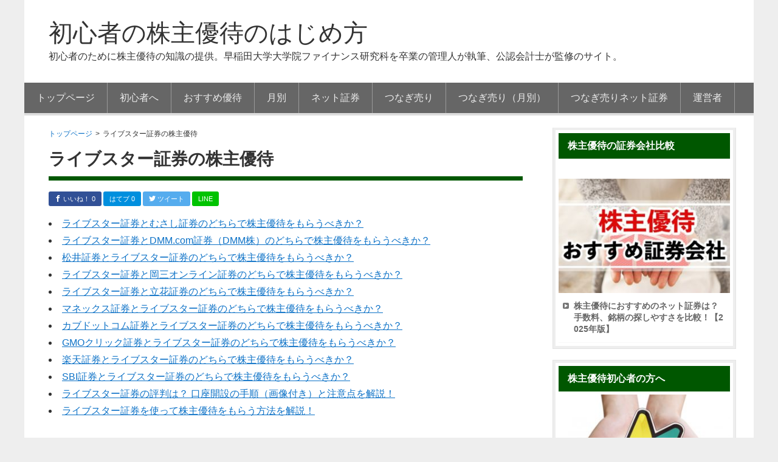

--- FILE ---
content_type: text/html; charset=UTF-8
request_url: https://first-kabuyu.com/category/%E3%83%A9%E3%82%A4%E3%83%96%E3%82%B9%E3%82%BF%E3%83%BC%E8%A8%BC%E5%88%B8%E3%81%AE%E6%A0%AA%E4%B8%BB%E5%84%AA%E5%BE%85
body_size: 62736
content:
<!DOCTYPE html>
<html lang="ja">
<head >
<meta charset="UTF-8" />
<title>ライブスター証券の株主優待 | 初心者の株主優待のはじめ方</title>		<meta name="robots" content="noindex,noodp,noydir" />
		<meta name="viewport" content="width=device-width, initial-scale=1.0" id="dynamik-viewport"/>
<meta name='robots' content='max-image-preview:large' />
	<style>img:is([sizes="auto" i], [sizes^="auto," i]) { contain-intrinsic-size: 3000px 1500px }</style>
	<link rel='dns-prefetch' href='//fonts.googleapis.com' />
<link rel="alternate" type="application/rss+xml" title="初心者の株主優待のはじめ方 &raquo; フィード" href="https://first-kabuyu.com/feed" />
<link rel="alternate" type="application/rss+xml" title="初心者の株主優待のはじめ方 &raquo; コメントフィード" href="https://first-kabuyu.com/comments/feed" />
<link rel="alternate" type="application/rss+xml" title="初心者の株主優待のはじめ方 &raquo; ライブスター証券の株主優待 カテゴリーのフィード" href="https://first-kabuyu.com/category/%e3%83%a9%e3%82%a4%e3%83%96%e3%82%b9%e3%82%bf%e3%83%bc%e8%a8%bc%e5%88%b8%e3%81%ae%e6%a0%aa%e4%b8%bb%e5%84%aa%e5%be%85/feed" />
<link rel="canonical" href="https://first-kabuyu.com/category/%e3%83%a9%e3%82%a4%e3%83%96%e3%82%b9%e3%82%bf%e3%83%bc%e8%a8%bc%e5%88%b8%e3%81%ae%e6%a0%aa%e4%b8%bb%e5%84%aa%e5%be%85" />
<link rel='stylesheet' id='wp-block-library-css' href='https://first-kabuyu.com/wp-includes/css/dist/block-library/style.min.css?ver=6.7.4' type='text/css' media='all' />
<style id='classic-theme-styles-inline-css' type='text/css'>
/*! This file is auto-generated */
.wp-block-button__link{color:#fff;background-color:#32373c;border-radius:9999px;box-shadow:none;text-decoration:none;padding:calc(.667em + 2px) calc(1.333em + 2px);font-size:1.125em}.wp-block-file__button{background:#32373c;color:#fff;text-decoration:none}
</style>
<style id='global-styles-inline-css' type='text/css'>
:root{--wp--preset--aspect-ratio--square: 1;--wp--preset--aspect-ratio--4-3: 4/3;--wp--preset--aspect-ratio--3-4: 3/4;--wp--preset--aspect-ratio--3-2: 3/2;--wp--preset--aspect-ratio--2-3: 2/3;--wp--preset--aspect-ratio--16-9: 16/9;--wp--preset--aspect-ratio--9-16: 9/16;--wp--preset--color--black: #000000;--wp--preset--color--cyan-bluish-gray: #abb8c3;--wp--preset--color--white: #ffffff;--wp--preset--color--pale-pink: #f78da7;--wp--preset--color--vivid-red: #cf2e2e;--wp--preset--color--luminous-vivid-orange: #ff6900;--wp--preset--color--luminous-vivid-amber: #fcb900;--wp--preset--color--light-green-cyan: #7bdcb5;--wp--preset--color--vivid-green-cyan: #00d084;--wp--preset--color--pale-cyan-blue: #8ed1fc;--wp--preset--color--vivid-cyan-blue: #0693e3;--wp--preset--color--vivid-purple: #9b51e0;--wp--preset--gradient--vivid-cyan-blue-to-vivid-purple: linear-gradient(135deg,rgba(6,147,227,1) 0%,rgb(155,81,224) 100%);--wp--preset--gradient--light-green-cyan-to-vivid-green-cyan: linear-gradient(135deg,rgb(122,220,180) 0%,rgb(0,208,130) 100%);--wp--preset--gradient--luminous-vivid-amber-to-luminous-vivid-orange: linear-gradient(135deg,rgba(252,185,0,1) 0%,rgba(255,105,0,1) 100%);--wp--preset--gradient--luminous-vivid-orange-to-vivid-red: linear-gradient(135deg,rgba(255,105,0,1) 0%,rgb(207,46,46) 100%);--wp--preset--gradient--very-light-gray-to-cyan-bluish-gray: linear-gradient(135deg,rgb(238,238,238) 0%,rgb(169,184,195) 100%);--wp--preset--gradient--cool-to-warm-spectrum: linear-gradient(135deg,rgb(74,234,220) 0%,rgb(151,120,209) 20%,rgb(207,42,186) 40%,rgb(238,44,130) 60%,rgb(251,105,98) 80%,rgb(254,248,76) 100%);--wp--preset--gradient--blush-light-purple: linear-gradient(135deg,rgb(255,206,236) 0%,rgb(152,150,240) 100%);--wp--preset--gradient--blush-bordeaux: linear-gradient(135deg,rgb(254,205,165) 0%,rgb(254,45,45) 50%,rgb(107,0,62) 100%);--wp--preset--gradient--luminous-dusk: linear-gradient(135deg,rgb(255,203,112) 0%,rgb(199,81,192) 50%,rgb(65,88,208) 100%);--wp--preset--gradient--pale-ocean: linear-gradient(135deg,rgb(255,245,203) 0%,rgb(182,227,212) 50%,rgb(51,167,181) 100%);--wp--preset--gradient--electric-grass: linear-gradient(135deg,rgb(202,248,128) 0%,rgb(113,206,126) 100%);--wp--preset--gradient--midnight: linear-gradient(135deg,rgb(2,3,129) 0%,rgb(40,116,252) 100%);--wp--preset--font-size--small: 13px;--wp--preset--font-size--medium: 20px;--wp--preset--font-size--large: 36px;--wp--preset--font-size--x-large: 42px;--wp--preset--spacing--20: 0.44rem;--wp--preset--spacing--30: 0.67rem;--wp--preset--spacing--40: 1rem;--wp--preset--spacing--50: 1.5rem;--wp--preset--spacing--60: 2.25rem;--wp--preset--spacing--70: 3.38rem;--wp--preset--spacing--80: 5.06rem;--wp--preset--shadow--natural: 6px 6px 9px rgba(0, 0, 0, 0.2);--wp--preset--shadow--deep: 12px 12px 50px rgba(0, 0, 0, 0.4);--wp--preset--shadow--sharp: 6px 6px 0px rgba(0, 0, 0, 0.2);--wp--preset--shadow--outlined: 6px 6px 0px -3px rgba(255, 255, 255, 1), 6px 6px rgba(0, 0, 0, 1);--wp--preset--shadow--crisp: 6px 6px 0px rgba(0, 0, 0, 1);}:where(.is-layout-flex){gap: 0.5em;}:where(.is-layout-grid){gap: 0.5em;}body .is-layout-flex{display: flex;}.is-layout-flex{flex-wrap: wrap;align-items: center;}.is-layout-flex > :is(*, div){margin: 0;}body .is-layout-grid{display: grid;}.is-layout-grid > :is(*, div){margin: 0;}:where(.wp-block-columns.is-layout-flex){gap: 2em;}:where(.wp-block-columns.is-layout-grid){gap: 2em;}:where(.wp-block-post-template.is-layout-flex){gap: 1.25em;}:where(.wp-block-post-template.is-layout-grid){gap: 1.25em;}.has-black-color{color: var(--wp--preset--color--black) !important;}.has-cyan-bluish-gray-color{color: var(--wp--preset--color--cyan-bluish-gray) !important;}.has-white-color{color: var(--wp--preset--color--white) !important;}.has-pale-pink-color{color: var(--wp--preset--color--pale-pink) !important;}.has-vivid-red-color{color: var(--wp--preset--color--vivid-red) !important;}.has-luminous-vivid-orange-color{color: var(--wp--preset--color--luminous-vivid-orange) !important;}.has-luminous-vivid-amber-color{color: var(--wp--preset--color--luminous-vivid-amber) !important;}.has-light-green-cyan-color{color: var(--wp--preset--color--light-green-cyan) !important;}.has-vivid-green-cyan-color{color: var(--wp--preset--color--vivid-green-cyan) !important;}.has-pale-cyan-blue-color{color: var(--wp--preset--color--pale-cyan-blue) !important;}.has-vivid-cyan-blue-color{color: var(--wp--preset--color--vivid-cyan-blue) !important;}.has-vivid-purple-color{color: var(--wp--preset--color--vivid-purple) !important;}.has-black-background-color{background-color: var(--wp--preset--color--black) !important;}.has-cyan-bluish-gray-background-color{background-color: var(--wp--preset--color--cyan-bluish-gray) !important;}.has-white-background-color{background-color: var(--wp--preset--color--white) !important;}.has-pale-pink-background-color{background-color: var(--wp--preset--color--pale-pink) !important;}.has-vivid-red-background-color{background-color: var(--wp--preset--color--vivid-red) !important;}.has-luminous-vivid-orange-background-color{background-color: var(--wp--preset--color--luminous-vivid-orange) !important;}.has-luminous-vivid-amber-background-color{background-color: var(--wp--preset--color--luminous-vivid-amber) !important;}.has-light-green-cyan-background-color{background-color: var(--wp--preset--color--light-green-cyan) !important;}.has-vivid-green-cyan-background-color{background-color: var(--wp--preset--color--vivid-green-cyan) !important;}.has-pale-cyan-blue-background-color{background-color: var(--wp--preset--color--pale-cyan-blue) !important;}.has-vivid-cyan-blue-background-color{background-color: var(--wp--preset--color--vivid-cyan-blue) !important;}.has-vivid-purple-background-color{background-color: var(--wp--preset--color--vivid-purple) !important;}.has-black-border-color{border-color: var(--wp--preset--color--black) !important;}.has-cyan-bluish-gray-border-color{border-color: var(--wp--preset--color--cyan-bluish-gray) !important;}.has-white-border-color{border-color: var(--wp--preset--color--white) !important;}.has-pale-pink-border-color{border-color: var(--wp--preset--color--pale-pink) !important;}.has-vivid-red-border-color{border-color: var(--wp--preset--color--vivid-red) !important;}.has-luminous-vivid-orange-border-color{border-color: var(--wp--preset--color--luminous-vivid-orange) !important;}.has-luminous-vivid-amber-border-color{border-color: var(--wp--preset--color--luminous-vivid-amber) !important;}.has-light-green-cyan-border-color{border-color: var(--wp--preset--color--light-green-cyan) !important;}.has-vivid-green-cyan-border-color{border-color: var(--wp--preset--color--vivid-green-cyan) !important;}.has-pale-cyan-blue-border-color{border-color: var(--wp--preset--color--pale-cyan-blue) !important;}.has-vivid-cyan-blue-border-color{border-color: var(--wp--preset--color--vivid-cyan-blue) !important;}.has-vivid-purple-border-color{border-color: var(--wp--preset--color--vivid-purple) !important;}.has-vivid-cyan-blue-to-vivid-purple-gradient-background{background: var(--wp--preset--gradient--vivid-cyan-blue-to-vivid-purple) !important;}.has-light-green-cyan-to-vivid-green-cyan-gradient-background{background: var(--wp--preset--gradient--light-green-cyan-to-vivid-green-cyan) !important;}.has-luminous-vivid-amber-to-luminous-vivid-orange-gradient-background{background: var(--wp--preset--gradient--luminous-vivid-amber-to-luminous-vivid-orange) !important;}.has-luminous-vivid-orange-to-vivid-red-gradient-background{background: var(--wp--preset--gradient--luminous-vivid-orange-to-vivid-red) !important;}.has-very-light-gray-to-cyan-bluish-gray-gradient-background{background: var(--wp--preset--gradient--very-light-gray-to-cyan-bluish-gray) !important;}.has-cool-to-warm-spectrum-gradient-background{background: var(--wp--preset--gradient--cool-to-warm-spectrum) !important;}.has-blush-light-purple-gradient-background{background: var(--wp--preset--gradient--blush-light-purple) !important;}.has-blush-bordeaux-gradient-background{background: var(--wp--preset--gradient--blush-bordeaux) !important;}.has-luminous-dusk-gradient-background{background: var(--wp--preset--gradient--luminous-dusk) !important;}.has-pale-ocean-gradient-background{background: var(--wp--preset--gradient--pale-ocean) !important;}.has-electric-grass-gradient-background{background: var(--wp--preset--gradient--electric-grass) !important;}.has-midnight-gradient-background{background: var(--wp--preset--gradient--midnight) !important;}.has-small-font-size{font-size: var(--wp--preset--font-size--small) !important;}.has-medium-font-size{font-size: var(--wp--preset--font-size--medium) !important;}.has-large-font-size{font-size: var(--wp--preset--font-size--large) !important;}.has-x-large-font-size{font-size: var(--wp--preset--font-size--x-large) !important;}
:where(.wp-block-post-template.is-layout-flex){gap: 1.25em;}:where(.wp-block-post-template.is-layout-grid){gap: 1.25em;}
:where(.wp-block-columns.is-layout-flex){gap: 2em;}:where(.wp-block-columns.is-layout-grid){gap: 2em;}
:root :where(.wp-block-pullquote){font-size: 1.5em;line-height: 1.6;}
</style>
<link rel='stylesheet' id='contact-form-7-css' href='https://first-kabuyu.com/wp-content/plugins/contact-form-7/includes/css/styles.css?ver=6.0.3' type='text/css' media='all' />
<link rel='stylesheet' id='toc-screen-css' href='https://first-kabuyu.com/wp-content/plugins/table-of-contents-plus/screen.min.css?ver=2411.1' type='text/css' media='all' />
<link rel='stylesheet' id='child_enqueued_google_fonts-css' href='//fonts.googleapis.com/css?family=Lato%3A300%2C400%7CPT+Sans&#038;ver=#1' type='text/css' media='all' />
<script type="text/javascript" src="https://first-kabuyu.com/wp-includes/js/jquery/jquery.min.js?ver=3.7.1" id="jquery-core-js"></script>
<script type="text/javascript" src="https://first-kabuyu.com/wp-includes/js/jquery/jquery-migrate.min.js?ver=3.4.1" id="jquery-migrate-js"></script>
<!--[if lt IE 9]>
<script type="text/javascript" src="https://first-kabuyu.com/wp-content/themes/genesis/lib/js/html5shiv.min.js?ver=3.7.3" id="html5shiv-js"></script>
<![endif]-->
<link rel="https://api.w.org/" href="https://first-kabuyu.com/wp-json/" /><link rel="alternate" title="JSON" type="application/json" href="https://first-kabuyu.com/wp-json/wp/v2/categories/105" /><link rel="icon" href="https://first-kabuyu.com/wp-content/themes/genesis/images/favicon.ico" />
<link rel="pingback" href="https://first-kabuyu.com/xmlrpc.php" />
<!-- Global Site Tag (gtag.js) - Google Analytics -->
<script async src="https://www.googletagmanager.com/gtag/js?id=UA-106767914-1"></script>
<script>
  window.dataLayer = window.dataLayer || [];
  function gtag(){dataLayer.push(arguments)};
  gtag('js', new Date());

  gtag('config', 'UA-106767914-1');
</script><script src='https://ajax.googleapis.com/ajax/libs/jquery/1.8.1/jquery.min.js' type='text/javascript'></script><script src='https://first-kabuyu.com/wp-content/themes/genesis_child/js/jquery.meerkat.1.3.js'></script><script>
$(function(){
    $('.meerkat').meerkat({
        height: 'auto',
        width: '100%',
        position: 'bottom',
		close: '.close-meerkat',
        animationIn: 'slide',
        animationSpeed: 500 ,
    });
});
</script>

<script type="text/javascript">
var flag     = false;

function checkfunc(){

    if (!flag) {
//menuボタンクリックで、背景固定
	$( '#wrapper' ).css( {
    		position: 'fixed'
	} );
	$( '#sp_header .respmenu' ).css( {
    		margin: '45px 0 0 0'
	} );
	document.getElementById("menuttl").innerHTML="CLOSE";
        flag = true;
    } else {

//menuボタンクリックで、背景固定解除
		$( '#wrapper' ).css( {
    		position: 'static'
		} );
		$( '#sp_header .respmenu' ).css( {
    		margin: '0'
		} );
	document.getElementById("menuttl").innerHTML="MENU";

        flag = false;
    }

}
</script><link rel="stylesheet" href="https://first-kabuyu.com/wp-content/themes/genesis_child/style.css" type="text/css" media="screen" />		<style type="text/css" id="wp-custom-css">
			div#wrapper .headline {
	background:#ffffff !important;
}
/*s吹き出しを作る

--------------------*/

/* 全体のスタイル */

.kaiwa {

margin-bottom: 40px;

}

/* 左画像 */

.kaiwa-img-left {

margin: 0;

float: left;

width: 60px;

height: 60px;

}

/* 右画像 */

.kaiwa-img-right {

margin: 0;

float: right;

width: 60px;

height: 60px;

}

.kaiwa figure img {

width: 100%;

height: 100%;

border: 1px solid #aaa;

border-radius: 50%;

margin: 0;

}

/* 画像の下のテキスト */

.kaiwa-img-description {

padding: 5px 0 0;

font-size: 10px;

text-align: center;

}

/* 左からの吹き出しテキスト */

.kaiwa-text-right {

position: relative;

margin-left: 80px;

padding: 10px;

border: 1px solid #aaa;

border-radius: 10px;

}

/* 右からの吹き出しテキスト */

.kaiwa-text-left {

position: relative;

margin-right: 80px;

padding: 10px;

border-radius: 10px;

background-color:#e6fde9;

}

p.kaiwa-text {

margin: 0 0 20px;

}

p.kaiwa-text:last-child {

margin-bottom: 0;

}

/* 左の三角形を作る */

.kaiwa-text-right:before {

position: absolute;

content: '';

border: 10px solid transparent;

border-right: 10px solid #aaa;

top: 15px;

left: -20px;

}

.kaiwa-text-right:after {

position: absolute;

content: '';

border: 10px solid transparent;

border-right: 10px solid #fff;

top: 15px;

left: -19px;

}

/* 右の三角形を作る */

.kaiwa-text-left:before {

position: absolute;

content: '';

border: 10px solid transparent;

top: 15px;

right: -20px;

}

.kaiwa-text-left:after {

position: absolute;

content: '';

border: 10px solid transparent;

border-left: 10px solid #e6fde9;

top: 15px;

right: -19px;

}

/* 回り込み解除 */

.kaiwa:after,.kaiwa:before {

clear: both;

content: "";

display: block;

}		</style>
		</head>
<body class="archive category category-105 custom-header header-full-width content-sidebar site-fluid override green" itemscope itemtype="http://schema.org/WebPage"><div id="sp_header">

<div class="banner">
   <!-- custom header -->
  <a href="https://first-kabuyu.com">
<div class="site-title">初心者の株主優待のはじめ方</div></a>
<div class="menu" ><label for="Panel1"><div id="menuttl" >MENU</div></label>
</div>

</div>

<input type="checkbox" id="Panel1" class="on-off" onclick="checkfunc()" />
<div class="respmenu">
<ul><li class="menu_ttl">スマホメニュー</li><div class="menu-%e3%82%b0%e3%83%ad%e3%83%bc%e3%83%90%e3%83%ab%e3%83%8a%e3%83%93-container"><ul id="menu-%e3%82%b0%e3%83%ad%e3%83%bc%e3%83%90%e3%83%ab%e3%83%8a%e3%83%93" class="menu"><li id="menu-item-592" class="menu-item menu-item-type-custom menu-item-object-custom menu-item-home menu-item-592"><a href="https://first-kabuyu.com/" itemprop="url">トップページ</a></li>
<li id="menu-item-4116" class="menu-item menu-item-type-custom menu-item-object-custom menu-item-4116"><a href="https://first-kabuyu.com/syoshinsya-3step" itemprop="url">初心者へ</a></li>
<li id="menu-item-5275" class="menu-item menu-item-type-custom menu-item-object-custom menu-item-5275"><a href="https://first-kabuyu.com/yuutai-osusume-matome" itemprop="url">おすすめ優待</a></li>
<li id="menu-item-5175" class="menu-item menu-item-type-custom menu-item-object-custom menu-item-5175"><a href="https://first-kabuyu.com/osusume-tukibetu-kisetu" itemprop="url">月別</a></li>
<li id="menu-item-4087" class="menu-item menu-item-type-custom menu-item-object-custom menu-item-4087"><a href="https://first-kabuyu.com/kabuyuu-ranking" itemprop="url">ネット証券</a></li>
<li id="menu-item-4361" class="menu-item menu-item-type-custom menu-item-object-custom menu-item-4361"><a href="https://first-kabuyu.com/tunagiuri-3step" itemprop="url">つなぎ売り</a></li>
<li id="menu-item-5199" class="menu-item menu-item-type-custom menu-item-object-custom menu-item-5199"><a href="https://first-kabuyu.com/tunagiuri-osusume-tukibetu" itemprop="url">つなぎ売り（月別）</a></li>
<li id="menu-item-4475" class="menu-item menu-item-type-custom menu-item-object-custom menu-item-4475"><a href="https://first-kabuyu.com/tunagiuri-osusume" itemprop="url">つなぎ売りネット証券</a></li>
<li id="menu-item-515" class="menu-item menu-item-type-custom menu-item-object-custom menu-item-515"><a href="https://first-kabuyu.com/uneisya-profile" itemprop="url">運営者</a></li>
</ul></div></ul></div>
</div>
<div id="wrapper" > <div class="site-container"><div class="headline_bg">
<div class="headline" ><header class="site-header" itemscope itemtype="http://schema.org/WPHeader"><div class="wrap"><div class="title-area"><p class="site-title" itemprop="headline"><a href="https://first-kabuyu.com/">初心者の株主優待のはじめ方</a></p><p class="site-description" itemprop="description">初心者のために株主優待の知識の提供。早稲田大学大学院ファイナンス研究科を卒業の管理人が執筆、公認会計士が監修のサイト。</p></div></div></header><nav class="nav-primary" itemscope itemtype="http://schema.org/SiteNavigationElement"><div class="wrap"><ul id="menu-%e3%82%b0%e3%83%ad%e3%83%bc%e3%83%90%e3%83%ab%e3%83%8a%e3%83%93-1" class="menu genesis-nav-menu menu-primary js-superfish"><li class="menu-item menu-item-type-custom menu-item-object-custom menu-item-home menu-item-592"><a href="https://first-kabuyu.com/" itemprop="url"><span itemprop="name">トップページ</span></a></li>
<li class="menu-item menu-item-type-custom menu-item-object-custom menu-item-4116"><a href="https://first-kabuyu.com/syoshinsya-3step" itemprop="url"><span itemprop="name">初心者へ</span></a></li>
<li class="menu-item menu-item-type-custom menu-item-object-custom menu-item-5275"><a href="https://first-kabuyu.com/yuutai-osusume-matome" itemprop="url"><span itemprop="name">おすすめ優待</span></a></li>
<li class="menu-item menu-item-type-custom menu-item-object-custom menu-item-5175"><a href="https://first-kabuyu.com/osusume-tukibetu-kisetu" itemprop="url"><span itemprop="name">月別</span></a></li>
<li class="menu-item menu-item-type-custom menu-item-object-custom menu-item-4087"><a href="https://first-kabuyu.com/kabuyuu-ranking" itemprop="url"><span itemprop="name">ネット証券</span></a></li>
<li class="menu-item menu-item-type-custom menu-item-object-custom menu-item-4361"><a href="https://first-kabuyu.com/tunagiuri-3step" itemprop="url"><span itemprop="name">つなぎ売り</span></a></li>
<li class="menu-item menu-item-type-custom menu-item-object-custom menu-item-5199"><a href="https://first-kabuyu.com/tunagiuri-osusume-tukibetu" itemprop="url"><span itemprop="name">つなぎ売り（月別）</span></a></li>
<li class="menu-item menu-item-type-custom menu-item-object-custom menu-item-4475"><a href="https://first-kabuyu.com/tunagiuri-osusume" itemprop="url"><span itemprop="name">つなぎ売りネット証券</span></a></li>
<li class="menu-item menu-item-type-custom menu-item-object-custom menu-item-515"><a href="https://first-kabuyu.com/uneisya-profile" itemprop="url"><span itemprop="name">運営者</span></a></li>
</ul></div></nav></div>
</div><div class="site-inner"><div class="content-sidebar-wrap">
<div class="wrap2">
 <main class="content"><div class="breadcrumbs"> 
	
<div id="breadcrumb"><div itemtype="http://data-vocabulary.org/Breadcrumb" itemscope=""><a href="https://first-kabuyu.com" itemprop="url"><span itemprop="title">トップページ</span></a></div><span class="sp">&gt;</span><div itemtype="http://data-vocabulary.org/Breadcrumb" itemscope=""><span itemprop="title">ライブスター証券の株主優待</span></div></div><!-- /#breadcrumb --></div>
<style type="text/css">
<!--
.entry-header {display:none; }
.entry-content {display:none; }
article {display:none; }
-->
</style><div class='pagecate'><h1>ライブスター証券の株主優待</h1>  
<div class="share">

<!--Facebookボタン-->
<span class="facebook">
<a href="http://www.facebook.com/sharer.php?src=bm&u=https%3A%2F%2Ffirst-kabuyu.com%2Flivestar-musashi-kabuyu&t=%E3%83%A9%E3%82%A4%E3%83%96%E3%82%B9%E3%82%BF%E3%83%BC%E8%A8%BC%E5%88%B8%E3%81%A8%E3%82%80%E3%81%95%E3%81%97%E8%A8%BC%E5%88%B8%E3%81%AE%E3%81%A9%E3%81%A1%E3%82%89%E3%81%A7%E6%A0%AA%E4%B8%BB%E5%84%AA%E5%BE%85%E3%82%92%E3%82%82%E3%82%89%E3%81%86%E3%81%B9%E3%81%8D%E3%81%8B%EF%BC%9F｜初心者の株主優待のはじめ方"  onclick="javascript:window.open(this.href, '', 'menubar=no,toolbar=no,resizable=yes,scrollbars=yes,height=300,width=600');return false;">
        <span class="icon-facebook"></span> いいね！ 0</a>
</span>
 
<!--はてなボタン--> 
<span class="hatena">
<a href="http://b.hatena.ne.jp/add?mode=confirm&url=https%3A%2F%2Ffirst-kabuyu.com%2Flivestar-musashi-kabuyu"  onclick="javascript:window.open(this.href, '', 'menubar=no,toolbar=no,resizable=yes,scrollbars=yes,height=400,width=510');return false;"><span class="icon-hatena"></span> はてブ 0</a>
</span>
 
<!--ツイートボタン-->
<span class="tweet">
<a href="http://twitter.com/intent/tweet?url=https%3A%2F%2Ffirst-kabuyu.com%2Flivestar-musashi-kabuyu&text=%E3%83%A9%E3%82%A4%E3%83%96%E3%82%B9%E3%82%BF%E3%83%BC%E8%A8%BC%E5%88%B8%E3%81%A8%E3%82%80%E3%81%95%E3%81%97%E8%A8%BC%E5%88%B8%E3%81%AE%E3%81%A9%E3%81%A1%E3%82%89%E3%81%A7%E6%A0%AA%E4%B8%BB%E5%84%AA%E5%BE%85%E3%82%92%E3%82%82%E3%82%89%E3%81%86%E3%81%B9%E3%81%8D%E3%81%8B%EF%BC%9F｜初心者の株主優待のはじめ方&tw_p=tweetbutton" onclick="javascript:window.open(this.href, '', 'menubar=no,toolbar=no,resizable=yes,scrollbars=yes,height=300,width=600');return false;">
        <span class="icon-twitter"></span> ツイート </a>
</span>

<!--LINEボタン-->   
<span class="line">
<a href="http://line.me/R/msg/text/?%E3%83%A9%E3%82%A4%E3%83%96%E3%82%B9%E3%82%BF%E3%83%BC%E8%A8%BC%E5%88%B8%E3%81%A8%E3%82%80%E3%81%95%E3%81%97%E8%A8%BC%E5%88%B8%E3%81%AE%E3%81%A9%E3%81%A1%E3%82%89%E3%81%A7%E6%A0%AA%E4%B8%BB%E5%84%AA%E5%BE%85%E3%82%92%E3%82%82%E3%82%89%E3%81%86%E3%81%B9%E3%81%8D%E3%81%8B%EF%BC%9F｜初心者の株主優待のはじめ方%0Ahttps%3A%2F%2Ffirst-kabuyu.com%2Flivestar-musashi-kabuyu"><span class="icon-line"></span> LINE</a>
</span>

</div>
<ul><li><a href='https://first-kabuyu.com/livestar-musashi-kabuyu'>ライブスター証券とむさし証券のどちらで株主優待をもらうべきか？</a></li><li><a href='https://first-kabuyu.com/livestar-dmm-kabuyu'>ライブスター証券とDMM.com証券（DMM株）のどちらで株主優待をもらうべきか？</a></li><li><a href='https://first-kabuyu.com/matui-livestar-kabuyu'>松井証券とライブスター証券のどちらで株主優待をもらうべきか？</a></li><li><a href='https://first-kabuyu.com/livestar-okasanonline-kabuyu'>ライブスター証券と岡三オンライン証券のどちらで株主優待をもらうべきか？</a></li><li><a href='https://first-kabuyu.com/livestar-tachibana-kabuyu'>ライブスター証券と立花証券のどちらで株主優待をもらうべきか？</a></li><li><a href='https://first-kabuyu.com/monex-livestar-kabuyu'>マネックス証券とライブスター証券のどちらで株主優待をもらうべきか？</a></li><li><a href='https://first-kabuyu.com/kabucom-livestar-kabuyu'>カブドットコム証券とライブスター証券のどちらで株主優待をもらうべきか？</a></li><li><a href='https://first-kabuyu.com/gmo-livestar-kabuyu'>GMOクリック証券とライブスター証券のどちらで株主優待をもらうべきか？</a></li><li><a href='https://first-kabuyu.com/rakuten-livestar-kabuyu'>楽天証券とライブスター証券のどちらで株主優待をもらうべきか？</a></li><li><a href='https://first-kabuyu.com/sbi-livestar-kabuyu'>SBI証券とライブスター証券のどちらで株主優待をもらうべきか？</a></li><li><a href='https://first-kabuyu.com/livestar-kouza-houhou'>ライブスター証券の評判は？ 口座開設の手順（画像付き）と注意点を解説！</a></li><li><a href='https://first-kabuyu.com/livestar-kabuyuu'>ライブスター証券を使って株主優待をもらう方法を解説！</a></li></ul> <article class="post-3811 post type-post status-publish format-standard category-112 category-105 entry has-post-thumbnail override" itemscope itemtype="http://schema.org/CreativeWork"><header class="entry-header"><h2 class="entry-title" itemprop="headline"><a href="https://first-kabuyu.com/livestar-musashi-kabuyu" rel="bookmark">ライブスター証券とむさし証券のどちらで株主優待をもらうべきか？</a></h2> 

 </header><div class="entry-content" itemprop="text"><a class="entry-image-link" href="https://first-kabuyu.com/livestar-musashi-kabuyu" aria-hidden="true"><img width="560" height="510" src="https://first-kabuyu.com/wp-content/uploads/2018/07/株主優待　ライブスター　むさし.jpg" class=" post-image entry-image" alt="ライブスター証券とむさし証券のどちらで株主優待をもらうべきか？" itemprop="image" decoding="async" srcset="https://first-kabuyu.com/wp-content/uploads/2018/07/株主優待　ライブスター　むさし.jpg 560w, https://first-kabuyu.com/wp-content/uploads/2018/07/株主優待　ライブスター　むさし-300x273.jpg 300w, https://first-kabuyu.com/wp-content/uploads/2018/07/株主優待　ライブスター　むさし-150x137.jpg 150w" sizes="(max-width: 560px) 100vw, 560px" /></a><p>特に初心者の方は、株主優待を取得するとき、どの証券会社を使うべきかがよく分からないかと思います。

株主優待には、自社商品の詰め合わせ、割引きチケット、食事券、お米、金券（クオカード、商品券、図書カードなど）などがあり、企業によって優待内容が異なります。

ここで、なんとなく、株主優待をもらうために、ライブスター証券かむさし証券を利用することが良いのを知っている人も多いはずです。しかし、どちらを使うべきかを迷っている人もいるのではないでしょうか？

管理人は、「取引手数料」や「株主優待銘柄の検索機能」で考えると、ライブスター証券の方が使いやすいかと思います。

そこでこのページで ... <p><a class="more-link" href="https://first-kabuyu.com/livestar-musashi-kabuyu">ライブスター証券とむさし証券のどちらで株主優待をもらうべきか？の続きはこちらから >></a></p></p></div><footer class="entry-footer"></footer></article><article class="post-3723 post type-post status-publish format-standard category-dmm-com category-105 entry has-post-thumbnail override" itemscope itemtype="http://schema.org/CreativeWork"><header class="entry-header"><h2 class="entry-title" itemprop="headline"><a href="https://first-kabuyu.com/livestar-dmm-kabuyu" rel="bookmark">ライブスター証券とDMM.com証券（DMM株）のどちらで株主優待をもらうべきか？</a></h2> 

 </header><div class="entry-content" itemprop="text"><a class="entry-image-link" href="https://first-kabuyu.com/livestar-dmm-kabuyu" aria-hidden="true"><img width="572" height="510" src="https://first-kabuyu.com/wp-content/uploads/2018/07/株主優待　ライブスター　DMM.jpg" class=" post-image entry-image" alt="ライブスター証券とDMM.com証券（DMM株）のどちらで株主優待をもらうべきか？" itemprop="image" decoding="async" loading="lazy" srcset="https://first-kabuyu.com/wp-content/uploads/2018/07/株主優待　ライブスター　DMM.jpg 572w, https://first-kabuyu.com/wp-content/uploads/2018/07/株主優待　ライブスター　DMM-300x267.jpg 300w, https://first-kabuyu.com/wp-content/uploads/2018/07/株主優待　ライブスター　DMM-150x134.jpg 150w" sizes="auto, (max-width: 572px) 100vw, 572px" /></a><p>特に初心者の方は、株主優待を取得するとき、どの証券会社を使うべきかがよく分からないかと思います。

株主優待には、自社商品の詰め合わせ、割引きチケット、食事券、お米、金券（クオカード、商品券、図書カードなど）などがあり、企業によって優待内容が異なります。

ここで、なんとなく、株主優待をもらうために、ライブスター証券かDMM.com証券（DMM株）を利用することが良いのを知っている人も多いはずです。しかし、どちらを使うべきかを迷っている人もいるのではないでしょうか？

管理人は、「取引手数料」や「株主優待銘柄の検索機能」で考えると、ライブスター証券とDMM.com証券は引き分けだと思 ... <p><a class="more-link" href="https://first-kabuyu.com/livestar-dmm-kabuyu">ライブスター証券とDMM.com証券（DMM株）のどちらで株主優待をもらうべきか？の続きはこちらから >></a></p></p></div><footer class="entry-footer"></footer></article><article class="post-3693 post type-post status-publish format-standard category-105 category-110 entry has-post-thumbnail override" itemscope itemtype="http://schema.org/CreativeWork"><header class="entry-header"><h2 class="entry-title" itemprop="headline"><a href="https://first-kabuyu.com/matui-livestar-kabuyu" rel="bookmark">松井証券とライブスター証券のどちらで株主優待をもらうべきか？</a></h2> 

 </header><div class="entry-content" itemprop="text"><a class="entry-image-link" href="https://first-kabuyu.com/matui-livestar-kabuyu" aria-hidden="true"><img width="574" height="513" src="https://first-kabuyu.com/wp-content/uploads/2018/07/株主優待　松井　ライブスター.jpg" class=" post-image entry-image" alt="松井証券とライブスター証券のどちらで株主優待をもらうべきか？" itemprop="image" decoding="async" loading="lazy" srcset="https://first-kabuyu.com/wp-content/uploads/2018/07/株主優待　松井　ライブスター.jpg 574w, https://first-kabuyu.com/wp-content/uploads/2018/07/株主優待　松井　ライブスター-300x268.jpg 300w, https://first-kabuyu.com/wp-content/uploads/2018/07/株主優待　松井　ライブスター-150x134.jpg 150w" sizes="auto, (max-width: 574px) 100vw, 574px" /></a><p>特に初心者の方は、株主優待を取得するとき、どの証券会社を使うべきかがよく分からないかと思います。

株主優待には、自社商品の詰め合わせ、割引きチケット、食事券、お米、金券（クオカード、商品券、図書カードなど）などがあり、企業によって優待内容が異なります。

ここで、なんとなく、株主優待をもらうために、松井証券かライブスター証券を利用することが良いのを知っている人も多いはずです。しかし、どちらを使うべきかを迷っている人もいるのではないでしょうか？

管理人は、「取引手数料」や「株主優待銘柄の検索機能」で考えると、ライブスター証券の方が使いやすいかと思います。

そこでこのページでは ... <p><a class="more-link" href="https://first-kabuyu.com/matui-livestar-kabuyu">松井証券とライブスター証券のどちらで株主優待をもらうべきか？の続きはこちらから >></a></p></p></div><footer class="entry-footer"></footer></article><article class="post-3683 post type-post status-publish format-standard category-105 category-108 entry has-post-thumbnail override" itemscope itemtype="http://schema.org/CreativeWork"><header class="entry-header"><h2 class="entry-title" itemprop="headline"><a href="https://first-kabuyu.com/livestar-okasanonline-kabuyu" rel="bookmark">ライブスター証券と岡三オンライン証券のどちらで株主優待をもらうべきか？</a></h2> 

 </header><div class="entry-content" itemprop="text"><a class="entry-image-link" href="https://first-kabuyu.com/livestar-okasanonline-kabuyu" aria-hidden="true"><img width="590" height="500" src="https://first-kabuyu.com/wp-content/uploads/2018/07/株主優待　岡三オンライン　ライブスター.jpg" class=" post-image entry-image" alt="ライブスター証券と岡三オンライン証券のどちらで株主優待をもらうべきか？" itemprop="image" decoding="async" loading="lazy" srcset="https://first-kabuyu.com/wp-content/uploads/2018/07/株主優待　岡三オンライン　ライブスター.jpg 590w, https://first-kabuyu.com/wp-content/uploads/2018/07/株主優待　岡三オンライン　ライブスター-300x254.jpg 300w, https://first-kabuyu.com/wp-content/uploads/2018/07/株主優待　岡三オンライン　ライブスター-150x127.jpg 150w" sizes="auto, (max-width: 590px) 100vw, 590px" /></a><p>特に初心者の方は、株主優待を取得するとき、どの証券会社を使うべきかがよく分からないかと思います。

株主優待には、自社商品の詰め合わせ、割引きチケット、食事券、お米、金券（クオカード、商品券、図書カードなど）などがあり、企業によって優待内容が異なります。

ここで、なんとなく、株主優待をもらうために、ライブスター証券か岡三オンライン証券を利用することが良いのを知っている人も多いはずです。しかし、どちらを使うべきかを迷っている人もいるのではないでしょうか？

管理人は、「取引手数料」や「株主優待銘柄の検索機能」で考えると、ライブスター証券の方が使いやすいかと思います。

そこでこの ... <p><a class="more-link" href="https://first-kabuyu.com/livestar-okasanonline-kabuyu">ライブスター証券と岡三オンライン証券のどちらで株主優待をもらうべきか？の続きはこちらから >></a></p></p></div><footer class="entry-footer"></footer></article><article class="post-3678 post type-post status-publish format-standard category-105 category-109 entry has-post-thumbnail override" itemscope itemtype="http://schema.org/CreativeWork"><header class="entry-header"><h2 class="entry-title" itemprop="headline"><a href="https://first-kabuyu.com/livestar-tachibana-kabuyu" rel="bookmark">ライブスター証券と立花証券のどちらで株主優待をもらうべきか？</a></h2> 

 </header><div class="entry-content" itemprop="text"><a class="entry-image-link" href="https://first-kabuyu.com/livestar-tachibana-kabuyu" aria-hidden="true"><img width="557" height="508" src="https://first-kabuyu.com/wp-content/uploads/2018/07/株主優待　ライブスター　立花.jpg" class=" post-image entry-image" alt="ライブスター証券と立花証券のどちらで株主優待をもらうべきか？" itemprop="image" decoding="async" loading="lazy" srcset="https://first-kabuyu.com/wp-content/uploads/2018/07/株主優待　ライブスター　立花.jpg 557w, https://first-kabuyu.com/wp-content/uploads/2018/07/株主優待　ライブスター　立花-300x274.jpg 300w, https://first-kabuyu.com/wp-content/uploads/2018/07/株主優待　ライブスター　立花-150x137.jpg 150w" sizes="auto, (max-width: 557px) 100vw, 557px" /></a><p>特に初心者の方は、株主優待を取得するとき、どの証券会社を使うべきかがよく分からないかと思います。

株主優待には、自社商品の詰め合わせ、割引きチケット、食事券、お米、金券（クオカード、商品券、図書カードなど）などがあり、企業によって優待内容が異なります。

ここで、なんとなく、株主優待をもらうために、ライブスター証券か立花証券を利用することが良いのを知っている人も多いはずです。しかし、どちらを使うべきかを迷っている人もいるのではないでしょうか？

管理人は、「取引手数料」や「株主優待銘柄の検索機能」で考えると、ライブスター証券の方が使いやすいかと思います。

そこでこのページでは ... <p><a class="more-link" href="https://first-kabuyu.com/livestar-tachibana-kabuyu">ライブスター証券と立花証券のどちらで株主優待をもらうべきか？の続きはこちらから >></a></p></p></div><footer class="entry-footer"></footer></article><article class="post-3673 post type-post status-publish format-standard category-111 category-105 entry has-post-thumbnail override" itemscope itemtype="http://schema.org/CreativeWork"><header class="entry-header"><h2 class="entry-title" itemprop="headline"><a href="https://first-kabuyu.com/monex-livestar-kabuyu" rel="bookmark">マネックス証券とライブスター証券のどちらで株主優待をもらうべきか？</a></h2> 

 </header><div class="entry-content" itemprop="text"><a class="entry-image-link" href="https://first-kabuyu.com/monex-livestar-kabuyu" aria-hidden="true"><img width="565" height="513" src="https://first-kabuyu.com/wp-content/uploads/2018/07/株主優待　マネックス　ライブスター.jpg" class=" post-image entry-image" alt="マネックス証券とライブスター証券のどちらで株主優待をもらうべきか？" itemprop="image" decoding="async" loading="lazy" srcset="https://first-kabuyu.com/wp-content/uploads/2018/07/株主優待　マネックス　ライブスター.jpg 565w, https://first-kabuyu.com/wp-content/uploads/2018/07/株主優待　マネックス　ライブスター-300x272.jpg 300w, https://first-kabuyu.com/wp-content/uploads/2018/07/株主優待　マネックス　ライブスター-150x136.jpg 150w" sizes="auto, (max-width: 565px) 100vw, 565px" /></a><p>特に初心者の方は、株主優待を取得するとき、どの証券会社を使うべきかがよく分からないかと思います。

株主優待には、自社商品の詰め合わせ、割引きチケット、食事券、お米、金券（クオカード、商品券、図書カードなど）などがあり、企業によって優待内容が異なります。

ここで、なんとなく、株主優待をもらうために、マネックス証券かライブスター証券を利用することが良いのを知っている人も多いはずです。しかし、どちらを使うべきかを迷っている人もいるのではないでしょうか？

管理人は、「取引手数料」や「株主優待銘柄の検索機能」で考えると、ライブスター証券の方が使いやすいかと思います。

そこでこのペー ... <p><a class="more-link" href="https://first-kabuyu.com/monex-livestar-kabuyu">マネックス証券とライブスター証券のどちらで株主優待をもらうべきか？の続きはこちらから >></a></p></p></div><footer class="entry-footer"></footer></article><article class="post-3668 post type-post status-publish format-standard category-107 category-105 entry has-post-thumbnail override" itemscope itemtype="http://schema.org/CreativeWork"><header class="entry-header"><h2 class="entry-title" itemprop="headline"><a href="https://first-kabuyu.com/kabucom-livestar-kabuyu" rel="bookmark">カブドットコム証券とライブスター証券のどちらで株主優待をもらうべきか？</a></h2> 

 </header><div class="entry-content" itemprop="text"><a class="entry-image-link" href="https://first-kabuyu.com/kabucom-livestar-kabuyu" aria-hidden="true"><img width="604" height="511" src="https://first-kabuyu.com/wp-content/uploads/2018/07/株主優待　カブドットコム　ライブスター.jpg" class=" post-image entry-image" alt="カブドットコム証券とライブスター証券のどちらで株主優待をもらうべきか？" itemprop="image" decoding="async" loading="lazy" srcset="https://first-kabuyu.com/wp-content/uploads/2018/07/株主優待　カブドットコム　ライブスター.jpg 604w, https://first-kabuyu.com/wp-content/uploads/2018/07/株主優待　カブドットコム　ライブスター-300x254.jpg 300w, https://first-kabuyu.com/wp-content/uploads/2018/07/株主優待　カブドットコム　ライブスター-150x127.jpg 150w" sizes="auto, (max-width: 604px) 100vw, 604px" /></a><p>特に初心者の方は、株主優待を取得するとき、どの証券会社を使うべきかがよく分からないかと思います。

株主優待には、自社商品の詰め合わせ、割引きチケット、食事券、お米、金券（クオカード、商品券、図書カードなど）などがあり、企業によって優待内容が異なります。

ここで、なんとなく、株主優待をもらうために、カブドットコム証券かライブスター証券を利用することが良いのを知っている人も多いはずです。しかし、どちらを使うべきかを迷っている人もいるのではないでしょうか？

管理人は、「取引手数料」や「株主優待銘柄の検索機能」で考えると、ライブスター証券の方が使いやすいかと思います。

そこでこの ... <p><a class="more-link" href="https://first-kabuyu.com/kabucom-livestar-kabuyu">カブドットコム証券とライブスター証券のどちらで株主優待をもらうべきか？の続きはこちらから >></a></p></p></div><footer class="entry-footer"></footer></article><article class="post-3663 post type-post status-publish format-standard category-gmo category-105 entry has-post-thumbnail override" itemscope itemtype="http://schema.org/CreativeWork"><header class="entry-header"><h2 class="entry-title" itemprop="headline"><a href="https://first-kabuyu.com/gmo-livestar-kabuyu" rel="bookmark">GMOクリック証券とライブスター証券のどちらで株主優待をもらうべきか？</a></h2> 

 </header><div class="entry-content" itemprop="text"><a class="entry-image-link" href="https://first-kabuyu.com/gmo-livestar-kabuyu" aria-hidden="true"><img width="591" height="518" src="https://first-kabuyu.com/wp-content/uploads/2018/07/株主優待　GMO　ライブスター.jpg" class=" post-image entry-image" alt="GMOクリック証券とライブスター証券のどちらで株主優待をもらうべきか？" itemprop="image" decoding="async" loading="lazy" srcset="https://first-kabuyu.com/wp-content/uploads/2018/07/株主優待　GMO　ライブスター.jpg 591w, https://first-kabuyu.com/wp-content/uploads/2018/07/株主優待　GMO　ライブスター-300x263.jpg 300w, https://first-kabuyu.com/wp-content/uploads/2018/07/株主優待　GMO　ライブスター-150x131.jpg 150w" sizes="auto, (max-width: 591px) 100vw, 591px" /></a><p>特に初心者の方は、株主優待を取得するとき、どの証券会社を使うべきかがよく分からないかと思います。

株主優待には、自社商品の詰め合わせ、割引きチケット、食事券、お米、金券（クオカード、商品券、図書カードなど）などがあり、企業によって優待内容が異なります。

ここで、なんとなく、株主優待をもらうために、GMOクリック証券かライブスター証券を利用することが良いのを知っている人も多いはずです。しかし、どちらを使うべきかを迷っている人もいるのではないでしょうか？

管理人は、「取引手数料」や「株主優待銘柄の検索機能」で考えると、GMOクリック証券の方が使いやすいかと思います。

そこでこ ... <p><a class="more-link" href="https://first-kabuyu.com/gmo-livestar-kabuyu">GMOクリック証券とライブスター証券のどちらで株主優待をもらうべきか？の続きはこちらから >></a></p></p></div><footer class="entry-footer"></footer></article><article class="post-3658 post type-post status-publish format-standard category-105 category-103 entry has-post-thumbnail override" itemscope itemtype="http://schema.org/CreativeWork"><header class="entry-header"><h2 class="entry-title" itemprop="headline"><a href="https://first-kabuyu.com/rakuten-livestar-kabuyu" rel="bookmark">楽天証券とライブスター証券のどちらで株主優待をもらうべきか？</a></h2> 

 </header><div class="entry-content" itemprop="text"><a class="entry-image-link" href="https://first-kabuyu.com/rakuten-livestar-kabuyu" aria-hidden="true"><img width="559" height="513" src="https://first-kabuyu.com/wp-content/uploads/2018/07/株主優待　楽天　ライブスター.jpg" class=" post-image entry-image" alt="楽天証券とライブスター証券のどちらで株主優待をもらうべきか？" itemprop="image" decoding="async" loading="lazy" srcset="https://first-kabuyu.com/wp-content/uploads/2018/07/株主優待　楽天　ライブスター.jpg 559w, https://first-kabuyu.com/wp-content/uploads/2018/07/株主優待　楽天　ライブスター-300x275.jpg 300w, https://first-kabuyu.com/wp-content/uploads/2018/07/株主優待　楽天　ライブスター-150x138.jpg 150w" sizes="auto, (max-width: 559px) 100vw, 559px" /></a><p>特に初心者の方は、株主優待を取得するとき、どの証券会社を使うべきかがよく分からないかと思います。

株主優待には、自社商品の詰め合わせ、割引きチケット、食事券、お米、金券（クオカード、商品券、図書カードなど）などがあり、企業によって優待内容が異なります。

ここで、なんとなく、株主優待をもらうために、楽天証券かライブスター証券を利用することが良いのを知っている人も多いはずです。しかし、どちらを使うべきかを迷っている人もいるのではないでしょうか？

管理人は、「取引手数料」や「株主優待銘柄の検索機能」で考えると、楽天証券の方が使いやすいかと思います。

そこでこのページでは、楽天証 ... <p><a class="more-link" href="https://first-kabuyu.com/rakuten-livestar-kabuyu">楽天証券とライブスター証券のどちらで株主優待をもらうべきか？の続きはこちらから >></a></p></p></div><footer class="entry-footer"></footer></article><article class="post-3641 post type-post status-publish format-standard category-sbi category-105 entry has-post-thumbnail override" itemscope itemtype="http://schema.org/CreativeWork"><header class="entry-header"><h2 class="entry-title" itemprop="headline"><a href="https://first-kabuyu.com/sbi-livestar-kabuyu" rel="bookmark">SBI証券とライブスター証券のどちらで株主優待をもらうべきか？</a></h2> 

 </header><div class="entry-content" itemprop="text"><a class="entry-image-link" href="https://first-kabuyu.com/sbi-livestar-kabuyu" aria-hidden="true"><img width="578" height="516" src="https://first-kabuyu.com/wp-content/uploads/2018/07/株主優待　SBI　ライブスター.jpg" class=" post-image entry-image" alt="SBI証券とライブスター証券のどちらで株主優待をもらうべきか？" itemprop="image" decoding="async" loading="lazy" srcset="https://first-kabuyu.com/wp-content/uploads/2018/07/株主優待　SBI　ライブスター.jpg 578w, https://first-kabuyu.com/wp-content/uploads/2018/07/株主優待　SBI　ライブスター-300x268.jpg 300w, https://first-kabuyu.com/wp-content/uploads/2018/07/株主優待　SBI　ライブスター-150x134.jpg 150w" sizes="auto, (max-width: 578px) 100vw, 578px" /></a><p>特に初心者の方は、株主優待を取得するとき、どの証券会社を使うべきかがよく分からないかと思います。

株主優待には、自社商品の詰め合わせ、割引きチケット、食事券、お米、金券（クオカード、商品券、図書カードなど）などがあり、企業によって優待内容が異なります。

ここで、なんとなく、株主優待をもらうために、SBI証券かライブスター証券を利用することが良いのを知っている人も多いはずです。しかし、どちらを使うべきかを迷っている人もいるのではないでしょうか？

管理人は、「取引手数料」や「株主優待銘柄の検索機能」で考えると、SBI証券の方が使いやすいかと思います。

そこでこのページでは、S ... <p><a class="more-link" href="https://first-kabuyu.com/sbi-livestar-kabuyu">SBI証券とライブスター証券のどちらで株主優待をもらうべきか？の続きはこちらから >></a></p></p></div><footer class="entry-footer"></footer></article><article class="post-3074 post type-post status-publish format-standard category-105 category-59 entry has-post-thumbnail override" itemscope itemtype="http://schema.org/CreativeWork"><header class="entry-header"><h2 class="entry-title" itemprop="headline"><a href="https://first-kabuyu.com/livestar-kouza-houhou" rel="bookmark">ライブスター証券の評判は？ 口座開設の手順（画像付き）と注意点を解説！</a></h2> 

 </header><div class="entry-content" itemprop="text"><a class="entry-image-link" href="https://first-kabuyu.com/livestar-kouza-houhou" aria-hidden="true"><img width="891" height="515" src="https://first-kabuyu.com/wp-content/uploads/2018/04/1R-4.jpg" class=" post-image entry-image" alt="ライブスター証券の評判は？ 口座開設の手順（画像付き）と注意点を解説！" itemprop="image" decoding="async" loading="lazy" srcset="https://first-kabuyu.com/wp-content/uploads/2018/04/1R-4.jpg 891w, https://first-kabuyu.com/wp-content/uploads/2018/04/1R-4-300x173.jpg 300w, https://first-kabuyu.com/wp-content/uploads/2018/04/1R-4-768x444.jpg 768w, https://first-kabuyu.com/wp-content/uploads/2018/04/1R-4-150x87.jpg 150w" sizes="auto, (max-width: 891px) 100vw, 891px" /></a><p>ライブスター証券は、株取引の手数料がトップクラスで安くて、株主優待検索機能もあります。そのため、ライブスター証券の口座を開設しようと考えている人も多いはずです。

しかし、「ライブスター証券を選んで良いのか？ どのように口座開設すれば良いのか？ ... <p><a class="more-link" href="https://first-kabuyu.com/livestar-kouza-houhou">ライブスター証券の評判は？ 口座開設の手順（画像付き）と注意点を解説！の続きはこちらから >></a></p></p></div><footer class="entry-footer"></footer></article><article class="post-633 post type-post status-publish format-standard category-105 category-59 tag-27 tag-62 tag-35 entry has-post-thumbnail override" itemscope itemtype="http://schema.org/CreativeWork"><header class="entry-header"><h2 class="entry-title" itemprop="headline"><a href="https://first-kabuyu.com/livestar-kabuyuu" rel="bookmark">ライブスター証券を使って株主優待をもらう方法を解説！</a></h2> 

 </header><div class="entry-content" itemprop="text"><a class="entry-image-link" href="https://first-kabuyu.com/livestar-kabuyuu" aria-hidden="true"><img width="935" height="536" src="https://first-kabuyu.com/wp-content/uploads/2017/09/ライブスター証券　株主優待０R.jpg" class=" post-image entry-image" alt="ライブスター証券を使って株主優待をもらう方法を解説！" itemprop="image" decoding="async" loading="lazy" srcset="https://first-kabuyu.com/wp-content/uploads/2017/09/ライブスター証券　株主優待０R.jpg 935w, https://first-kabuyu.com/wp-content/uploads/2017/09/ライブスター証券　株主優待０R-300x172.jpg 300w, https://first-kabuyu.com/wp-content/uploads/2017/09/ライブスター証券　株主優待０R-768x440.jpg 768w, https://first-kabuyu.com/wp-content/uploads/2017/09/ライブスター証券　株主優待０R-150x86.jpg 150w" sizes="auto, (max-width: 935px) 100vw, 935px" /></a><p>あなたは、ライブスター証券を使って株主優待をもらう方法をご存知でしょうか？

株主優待とは、条件を満たした株主に対して、企業が感謝の意味を込めてモノやサービス券を贈ることを言います。

株主優待には、自社商品の詰め合わせ、割引きチケット、食事券、お米、金券（クオカード、商品券、図書カードなど）などがあり、企業によって優待内容が異なります。

このように魅力的な株主優待ですが、株主になればいつでももらえるわけではありません。株主でいる時期を間違えてしまうと、せっかく株を保有していても株主優待がもらえないことになります。

そこでこのページでは、株主優待取得の方法・注意点やライブスタ ... <p><a class="more-link" href="https://first-kabuyu.com/livestar-kabuyuu">ライブスター証券を使って株主優待をもらう方法を解説！の続きはこちらから >></a></p></p></div><footer class="entry-footer"></footer></article><img src="https://first-kabuyu.com/wp-content/themes/genesis_child/images/content-filler.png" class="dynamik-content-filler-img" alt=""></div>

    <div>
        <div class="post-top-widget">			<div class="textwidget"><div class="area_yellow">
<p><img loading="lazy" decoding="async" class="aligncenter" src="https://netsyoken-hikaku.com/wp-content/uploads/2017/03/IPO「NO1」当選　掲載用１R.jpg" alt="" width="574" height="150" /></p>
<p class="fuki_b01">管理人のオススメ投資法！ IPO（新規公開株）投資</p>
<p>IPO投資は、年間勝率が８割、１回の取引で平均収益１０万円を超えることも多い、低リスク・高リターンの投資です。</p>
<p><span style="color: #ff0000;">実際に管理人も、２０１７年の１年間だけで、２９万円近くの利益（税引き前）を得ています！</span> グループサイトにて、IPO初心者向けに記事をまとめています。</p>
<p><span style="color: #333333;">株主優待の次は、IPO投資でもう少し大きな利益を狙ってみませんか？</span></p>
<p class="finger_blue"><a href="https://netsyoken-hikaku.com/syoshinsya-ipo-3step" target="_blank" rel="noopener noreferrer"><strong>初心者でも簡単！ IPO（新規公開株）投資のやり方を解説！</strong></a></p>
</div>
</div>
		</div>    </div><!-- #primary-sidebar -->
    <div>
        <div class="post-top-widget">			<div class="textwidget"></div>
		</div>    </div><!-- #primary-sidebar -->
 </main><aside class="sidebar sidebar-primary widget-area" role="complementary" aria-label="Primary Sidebar" itemscope itemtype="http://schema.org/WPSideBar"><section id="text-6" class="widget widget_text"><div class="widget-wrap"><h4 class="widget-title widgettitle">株主優待の証券会社比較</h4>
			<div class="textwidget"><p>&nbsp;</p>
<p><a href="https://first-kabuyu.com/kabuyuu-ranking"><img loading="lazy" decoding="async" class="aligncenter" src="https://first-kabuyu.com/wp-content/uploads/2019/01/プレゼントRR-e1548488659364.jpg" alt="" width="300" height="200" /></a></p>
<ul style="list-style-type: disc;">
<li style="text-align: left;"><a href="https://first-kabuyu.com/kabuyuu-ranking"><strong>株主優待におすすめのネット証券は？ 手数料、銘柄の探しやすさを比較！【2025年版】</strong></a></li>
</ul>
</div>
		</div></section>
<section id="text-7" class="widget widget_text"><div class="widget-wrap"><h4 class="widget-title widgettitle">株主優待初心者の方へ</h4>
			<div class="textwidget"><p><a href="https://first-kabuyu.com/syoshinsya-3step"><img loading="lazy" decoding="async" class="alignnone" src="https://first-kabuyu.com/wp-content/uploads/2018/08/初心者歓迎-1-e1535474496338.jpg" alt="" width="300" height="225" /></a></p>
<ul style="list-style-type: disc;">
<li><a href="https://first-kabuyu.com/syoshinsya-3step"><strong>株初心者でも簡単！ 株主優待生活のおすすめ！ 株主優待のもらい方は？</strong></a></li>
<li><a href="https://first-kabuyu.com/kabuyu-merit-demerit">株初心者へ 株主優待のメリット、デメリットは？ お得なのか？</a></li>
<li><a href="https://first-kabuyu.com/kabunushiyuutai-naiyou">初心者へ 株主優待とは？ いつ、どうやってもらうのか？ 注意点は？</a></li>
<li><a href="https://first-kabuyu.com/kabuyuu-u1manyen-osusume">株主優待で１万円以下の少額で買える初心者におすすめ銘柄を8個紹介！</a></li>
<li><a href="https://first-kabuyu.com/kabuyuu-u10manyen-osusume">株主優待で１０万円以下の少額で買える初心者におすすめ銘柄ランキング！</a></li>
<li><a href="https://first-kabuyu.com/kabuyuu-u20manyen-osusume">株主優待で２０万円以下で買える初心者におすすめ銘柄を２０個紹介！</a></li>
<li><a href="https://first-kabuyu.com/kabuyuu-ranking">株主優待におすすめのネット証券は？ 手数料、銘柄の探しやすさを比較！</a></li>
</ul>
</div>
		</div></section>
<section id="text-20" class="widget widget_text"><div class="widget-wrap"><h4 class="widget-title widgettitle">LINE＠始めました！</h4>
			<div class="textwidget"><ul>
<li><a href="https://line.me/R/ti/p/%40ysy2349p"><img decoding="async" class="aligncenter" src="https://scdn.line-apps.com/n/line_add_friends/btn/ja.png" alt="友だち追加" height="36" border="0" /></a><br />
LINE＠でも、お得な株主優待、勝率８割のIPO投資の情報をお届けします！</li>
<li>また、疑問やご要望のメッセージも受け付けております。</li>
<li>良かったら、友だち追加してください♪</li>
</ul>
</div>
		</div></section>
<section id="text-11" class="widget widget_text"><div class="widget-wrap"><h4 class="widget-title widgettitle">グループサイト</h4>
			<div class="textwidget"><ul style="list-style-type: disc;">
<li><strong><a href="https://first-kabu-start.com/" target="_blank" rel="noopener">初心者の株式投資のはじめ方</a></strong></li>
<li><strong><a href="https://netsyoken-hikaku.com/" target="_blank" rel="noopener">初心者のIPO株投資のはじめ方</a></strong></li>
</ul>
</div>
		</div></section>
<section id="execphp-2" class="widget widget_execphp"><div class="widget-wrap">  
<div class="share">

<!--Facebookボタン-->
<span class="facebook">
<a href="http://www.facebook.com/sharer.php?src=bm&u=https%3A%2F%2Ffirst-kabuyu.com%2Flivestar-kabuyuu&t=%E3%83%A9%E3%82%A4%E3%83%96%E3%82%B9%E3%82%BF%E3%83%BC%E8%A8%BC%E5%88%B8%E3%82%92%E4%BD%BF%E3%81%A3%E3%81%A6%E6%A0%AA%E4%B8%BB%E5%84%AA%E5%BE%85%E3%82%92%E3%82%82%E3%82%89%E3%81%86%E6%96%B9%E6%B3%95%E3%82%92%E8%A7%A3%E8%AA%AC%EF%BC%81｜初心者の株主優待のはじめ方"  onclick="javascript:window.open(this.href, '', 'menubar=no,toolbar=no,resizable=yes,scrollbars=yes,height=300,width=600');return false;">
        <span class="icon-facebook"></span> いいね！ 0</a>
</span>
 
<!--はてなボタン--> 
<span class="hatena">
<a href="http://b.hatena.ne.jp/add?mode=confirm&url=https%3A%2F%2Ffirst-kabuyu.com%2Flivestar-kabuyuu"  onclick="javascript:window.open(this.href, '', 'menubar=no,toolbar=no,resizable=yes,scrollbars=yes,height=400,width=510');return false;"><span class="icon-hatena"></span> はてブ 0</a>
</span>
 
<!--ツイートボタン-->
<span class="tweet">
<a href="http://twitter.com/intent/tweet?url=https%3A%2F%2Ffirst-kabuyu.com%2Flivestar-kabuyuu&text=%E3%83%A9%E3%82%A4%E3%83%96%E3%82%B9%E3%82%BF%E3%83%BC%E8%A8%BC%E5%88%B8%E3%82%92%E4%BD%BF%E3%81%A3%E3%81%A6%E6%A0%AA%E4%B8%BB%E5%84%AA%E5%BE%85%E3%82%92%E3%82%82%E3%82%89%E3%81%86%E6%96%B9%E6%B3%95%E3%82%92%E8%A7%A3%E8%AA%AC%EF%BC%81｜初心者の株主優待のはじめ方&tw_p=tweetbutton" onclick="javascript:window.open(this.href, '', 'menubar=no,toolbar=no,resizable=yes,scrollbars=yes,height=300,width=600');return false;">
        <span class="icon-twitter"></span> ツイート </a>
</span>

<!--LINEボタン-->   
<span class="line">
<a href="http://line.me/R/msg/text/?%E3%83%A9%E3%82%A4%E3%83%96%E3%82%B9%E3%82%BF%E3%83%BC%E8%A8%BC%E5%88%B8%E3%82%92%E4%BD%BF%E3%81%A3%E3%81%A6%E6%A0%AA%E4%B8%BB%E5%84%AA%E5%BE%85%E3%82%92%E3%82%82%E3%82%89%E3%81%86%E6%96%B9%E6%B3%95%E3%82%92%E8%A7%A3%E8%AA%AC%EF%BC%81｜初心者の株主優待のはじめ方%0Ahttps%3A%2F%2Ffirst-kabuyu.com%2Flivestar-kabuyuu"><span class="icon-line"></span> LINE</a>
</span>

</div>



--- FILE ---
content_type: text/css
request_url: https://first-kabuyu.com/wp-content/themes/genesis_child/style.css
body_size: 106452
content:
/*
Theme Name:     genesis_child
Theme URI:      http://studiopress.com/
Description:    A Genesis Child Theme 
Author:         Author
Author URI:     
Template:       genesis
Version:        #1
*/


/* Baseline Normalize
	normalize.css v2.1.2 | MIT License | git.io/normalize
--------------------------------------------- */

article,aside,details,figcaption,figure,footer,header,hgroup,main,nav,section,summary{display:block}audio,canvas,video{display:inline-block}audio:not([controls]){display:none;height:0}[hidden]{display:none}html{font-family:sans-serif;-ms-text-size-adjust:100%;-webkit-text-size-adjust:100%}body{margin:0}a:focus{outline:thin dotted}a:active,a:hover{outline:0}h1{font-size:2em;margin:.67em 0}abbr[title]{border-bottom:1px dotted}b,strong{font-weight:bold}dfn{font-style:italic}hr{-moz-box-sizing:content-box;box-sizing:content-box;height:0}mark{background:#ff0;color:#000}code,kbd,pre,samp{font-family:monospace,serif;font-size:1em}pre{white-space:pre-wrap}q{quotes:"\201C" "\201D" "\2018" "\2019"}small{font-size:80%}sub,sup{font-size:75%;line-height:0;position:relative;vertical-align:baseline}sup{top:-0.5em}sub{bottom:-0.25em}img{border:0}svg:not(:root){overflow:hidden}figure{margin:0}fieldset{border:1px solid silver;margin:0 2px;padding:.35em .625em .75em}legend{border:0;padding:0}button,input,select,textarea{font-family:inherit;font-size:100%;margin:0}button,input{line-height:normal}button,select{text-transform:none}button,html input[type="button"],input[type="reset"],input[type="submit"]{-webkit-appearance:button;cursor:pointer}button[disabled],html input[disabled]{cursor:default}input[type="checkbox"],input[type="radio"]{box-sizing:border-box;padding:0}input[type="search"]{-webkit-appearance:textfield;-moz-box-sizing:content-box;-webkit-box-sizing:content-box;box-sizing:content-box}input[type="search"]::-webkit-search-cancel-button,input[type="search"]::-webkit-search-decoration{-webkit-appearance:none}button::-moz-focus-inner,input::-moz-focus-inner{border:0;padding:0}textarea{overflow:auto;vertical-align:top}table{border-collapse:collapse;border-spacing:0}


/* Defaults
------------------------------------------------------------ */

html {
	font-size: 62.5%; /* 10px browser default */
}

body,
h1,
h2,
h2 a,
h2 a:visited,
h3,
h4,
h5,
h6,
p,
select,
textarea {
	margin: 0;
	padding: 0;
	text-decoration: none;
}

li,
ol,
ul {
	margin: 0;
	padding: 0;
	list-style-position: inside;
}

ol li {
	list-style-type: decimal;
}

.screen-reader-text {
    clip: rect(1px, 1px, 1px, 1px);
    position: absolute !important;
    height: 1px;
    width: 1px;
    overflow: hidden;
}


/* Clear Floats
------------------------------------------------------------ */

.archive-pagination:before,
.clearfix:before,
.entry:before,
.entry-pagination:before,
.footer-widgets:before,
.nav-primary:before,
.nav-secondary:before,
.site-container:before,
.site-footer:before,
.site-header:before,
.site-inner:before,
.wrap:before {
	content: " ";
	display: table;
}

.archive-pagination:after,
.clearfix:after,
.entry:after,
.entry-pagination:after,
.footer-widgets:after,
.nav-primary:after,
.nav-secondary:after,
.site-container:after,
.site-footer:after,
.site-header:after,
.site-inner:after,
.wrap:after {
	clear: both;
	content: " ";
	display: table;
}

.clearfix:after { visibility: hidden; display: block; height: 0; font-size: 0; line-height: 0; content: " "; clear: both; }
.clearfix { display: block; }
/* IE6 */
* html .clearfix { height: 1%; }
/* IE7 */
*:first-child + html .clearfix { min-height: 1%; }


/* Hyperlinks
------------------------------------------------------------ */

a,
a:visited {
	color: #0d72c7;
	text-decoration: none;
}

a:hover {
	text-decoration: underline;
}

a img {
	border: none;
}

a,
button,
input:focus,
input[type="button"],
input[type="reset"],
input[type="submit"],
textarea:focus,
.button {
	-webkit-transition: all 0.2s ease-in-out;
	-moz-transition: all 0.2s ease-in-out;
	-ms-transition: all 0.2s ease-in-out;
	-o-transition: all 0.2s ease-in-out;
	transition: all 0.2s ease-in-out;
}


/* Body
------------------------------------------------------------ */
/*
body {
	background: #DDDDDD;
	color: #333333;
	line-height: 1.8;
}
*/
::-moz-selection {
	background-color: #0d72c7;
	color: #fff;
}

::selection {
	background-color: #0d72c7;
	color: #fff; 
}


/* Wrap
------------------------------------------------------------ */

.site-container {
	background: #FFFFFF;
	border-top: 0px solid #DDDDDD;
	border-bottom: 0px solid #DDDDDD;
	border-left: 0px solid #DDDDDD;
	border-right: 0px solid #DDDDDD;
	margin: 0px auto 0px;
	padding: 0px 0px 0px 0px;
	clear: both;
	
	
}

.content-sidebar-sidebar .site-container {
	max-width: 100%;
}

.sidebar-sidebar-content .site-container {
	max-width: 100%;
}

.sidebar-content-sidebar .site-container {
	max-width: 100%;
}

.content-sidebar .site-container {
	max-width: 100%;
}

.sidebar-content .site-container {
	max-width: 100%;
}

.full-width-content .site-container {
	max-width: 100%;
}


.content .taxonomy-description h1, .content .author-description h1, .taxonomy-description, .content blockquote, .author-description, .author-box, .comment-list li, .ping-list li, a.comment-reply-link, #author, #comment, #email, #url, #respond p.form-allowed-tags, #commentform #submit, .sidebar-primary h4, .sidebar-secondary h4, #ez-home-sidebar h4, .sidebar.widget-area .widget, .breadcrumb, .search-form input[type="submit"], #subbutton, .widget_product_search input#searchsubmit, .search-form input[type="search"], #subbox, .widget_product_search input#s, .pagination li a {
		-webkit-border-radius: 3px;
		border-radius: 3px;
}


/* Header
------------------------------------------------------------ */

.site-header {
	width:1120px;
	margin:0px auto 29px auto;
	padding:0px 0px 0px 0px;
	background: transparent;
	min-height: 0px;
	border-top: 0px solid #DDDDDD;
	border-bottom: 0px solid #DDDDDD;
	border-left: 0px solid #DDDDDD;
	border-right: 0px solid #DDDDDD;
	clear: both;
}

.site-header .wrap {
	margin: 0 auto;
	padding: 0;
	float: none;
	overflow: hidden;
}

.content-sidebar-sidebar .site-header .wrap {
	width: 1140px;
}

.sidebar-sidebar-content .site-header .wrap {
	width: 1140px;
}

.sidebar-content-sidebar .site-header .wrap {
	width: 1140px;
}

.content-sidebar .site-header .wrap {
	width: 1120px;
}

.sidebar-content .site-header .wrap {
	width: 1200px;
}

.full-width-content .site-header .wrap {
	width: 1260px;
}

.title-area {
	width: 1120px;
	padding: 0px 0 0 0px;
	float: left;
	text-align: left;
	overflow: hidden;
}

.site-title {
	color: #333333;

	font-size: 40px; font-size: 4rem;
	font-weight: 300;
	line-height: 1.25;
}

.site-title a,
.site-title a:visited {
	color: #333333;
	text-decoration: none;
}

.site-title a:hover {
	color: #000000;
	text-decoration: none;
}

.site-description {
	margin: 0;
	padding: 0px 0 0;
	color: #333333;

	font-size: 16px; font-size: 1.6rem;
	font-weight: 300;
}

.site-header .widget-area {
	width: 680px;
	padding: 24px 0px 0 0;
	float: right;
	text-align: right;
}


/* Image Header - Partial Width
------------------------------------------------------------ */

.header-image .site-header .wrap .title-area {
	background: none;
	height: 0px;
	margin: 0px 0 0px 0px;
	float: left;
}

.header-image .title-area,
.header-image .site-title,
.header-image .site-title a {
	width: 1120px;
	height: 0px;
	padding: 0;
	float: left;
	display: block; 
	text-indent: -9999px;
	overflow: hidden;
}

.header-image .site-description {
	display: block;
	overflow: hidden;
}


/* Primary Navigation
------------------------------------------------------------ */

.nav-primary {
	background: #666666;
	border-top: 0px solid #DDDDDD;
	border-bottom: 4px solid #DDDDDD;
	border-left: 0px solid #DDDDDD;
	border-right: 0px solid #DDDDDD;
	margin: 0px 0 0px 0;
	color: #AAAAAA;

	font-size: 16px; font-size: 1.6rem;
	line-height: 1em;
	clear: both;
}

.menu-primary {
	margin: 0 auto;
	padding: 0;
	float: none;
	overflow: hidden;
	display: block;
	clear: both;
}

.content-sidebar-sidebar .menu-primary {
	width: 1140px;
}

.sidebar-sidebar-content .menu-primary {
	width: 1140px;
}

.sidebar-content-sidebar .menu-primary {
	width: 1140px;
}

.content-sidebar .menu-primary {
	width: 1200px;
}

.sidebar-content .menu-primary {
	width: 1200px;
}

.full-width-content .menu-primary {
	width: 1260px;
}

.menu-primary ul {
	float: left;
	width: 100%;
}

.menu-primary li {
	float: left;
	list-style-type: none;
}

.menu-primary a {
	background: #666666;
	border-top: 0px solid #DDDDDD;
	border-bottom: 0px solid #DDDDDD;
	border-left: 0px solid #DDDDDD;
	border-right: 0px solid #DDDDDD;
	margin: 0 0px 0 0px;
	padding: 17px 20px 17px 20px;
	color: #AAAAAA;
	text-decoration: none;
	display: block;
	position: relative;
}

.menu-primary li a:active,
.menu-primary li a:hover {
	background: #666666;
	border-top: 0px solid #DDDDDD;
	border-bottom: 0px solid #DDDDDD;
	border-left: 0px solid #DDDDDD;
	border-right: 0px solid #DDDDDD;
	color: #FFFFFF;
	text-decoration: none;
}

.menu-primary li.current_page_item a,
.menu-primary li.current-cat a,
.menu-primary li.current-menu-item a {
	background: #333333;
	border-top: 0px solid #DDDDDD;
	border-bottom: 0px solid #DDDDDD;
	border-left: 0px solid #DDDDDD;
	border-right: 0px solid #DDDDDD;
	color: #FFFFFF;
	text-decoration: none;
}

.menu-primary li li a,
.menu-primary li li a:link,
.menu-primary li li a:visited {
	background: #F5F5F5;
	width: 150px;
	border-top: 0;
	border-right: 1px solid #E8E8E8;
	border-bottom: 1px solid #E8E8E8;
	border-left: 1px solid #E8E8E8;
	margin: 0 0 0 0px;
	padding: 17px 15px 17px 15px;
	color: #888888;
	font-size: 14px; font-size: 1.4rem;
	text-decoration: none;
	float: none;
	position: relative;
}

.menu-primary li li a:active,
.menu-primary li li a:hover {
	background: #F5F5F5;
	color: #000000;
	text-decoration: none;
}

.menu-primary li ul {
	width: 185px;
	height: auto;
	margin: 0;
	z-index: 9999;
	left: -9999px;
	position: absolute;
}

.menu-primary li ul ul {
	margin: -51px 0 0 181px;
}

.genesis-nav-menu li:hover ul ul,
.genesis-nav-menu li.sfHover ul ul {
	left: -9999px;
}

.genesis-nav-menu li:hover,
.genesis-nav-menu li.sfHover {
	position: static;
}

ul.genesis-nav-menu li:hover>ul,
ul.genesis-nav-menu li.sfHover ul {
	left: auto;
}

.menu-primary li a.sf-with-ul {
	padding-right: 20px;
}

.menu-primary.sf-arrows .sf-with-ul:after {
	content: '';
}

#wpadminbar li:hover ul ul {
	left: 0;
}


/* Primary Navigation Extras
------------------------------------------------------------ */

.genesis-nav-menu li.right {
	color: #FFFFFF;

	font-size: 16px; font-size: 1.6rem;
	padding: 17px 15px 0 0;
	float: right;
}

.genesis-nav-menu li.right a {
	background: none;
	border: none;
	display: inline;
}

.genesis-nav-menu li.right a, .genesis-nav-menu li.right a:visited {
	color: #AAAAAA;
	text-decoration: none;
}

.genesis-nav-menu li.right a:hover {
	color: #FFFFFF;
	text-decoration: none;
}

.genesis-nav-menu li.search {
	padding: 2px 1px 0 0;
}

.genesis-nav-menu li.rss a {
	background: url(images/rss.png) no-repeat center left;
	margin: 0 0 0 10px;
	padding: 0 0 0 16px;
}

.genesis-nav-menu li.twitter a {
	background: url(images/twitter-nav.png) no-repeat center left;
	padding: 0 0 0 20px;
}


/* Secondary Navigation
------------------------------------------------------------ */

.nav-secondary {
	background: #F5F5F5;
	border-top: 0px solid #DDDDDD;
	border-bottom: 2px solid #DDDDDD;
	border-left: 0px solid #DDDDDD;
	border-right: 0px solid #DDDDDD;
	margin: 0px 0 0px 0;
	color: #888888;

	font-size: 16px; font-size: 1.6rem;
	line-height: 1em;
	clear: both;
}

.menu-secondary {
	margin: 0 auto;
	padding: 0;
	float: none;
	overflow: hidden;
	display: block;
	clear: both;
}

.content-sidebar-sidebar .menu-secondary {
	width: 1140px;
}

.sidebar-sidebar-content .menu-secondary {
	width: 1140px;
}

.sidebar-content-sidebar .menu-secondary {
	width: 1140px;
}

.content-sidebar .menu-secondary {
	width: 1200px;
}

.sidebar-content .menu-secondary {
	width: 1200px;
}

.full-width-content .menu-secondary {
	width: 1260px;
}

.menu-secondary ul {
	float: left;
	width: 100%;
}

.menu-secondary li {
	float: left;
	list-style-type: none;
}

.menu-secondary a {
	background: #F5F5F5;
	border-top: 0px solid #DDDDDD;
	border-bottom: 0px solid #DDDDDD;
	border-left: 0px solid #DDDDDD;
	border-right: 0px solid #DDDDDD;
	margin: 0 0px 0 0px;
	padding: 17px 15px 17px 15px;
	color: #888888;
	text-decoration: none;
	display: block;
	position: relative;
}

.menu-secondary li a:active,
.menu-secondary li a:hover {
	background: #F5F5F5;
	border-top: 0px solid #DDDDDD;
	border-bottom: 0px solid #DDDDDD;
	border-left: 0px solid #DDDDDD;
	border-right: 0px solid #DDDDDD;
	color: #000000;
	text-decoration: none;
}

.menu-secondary li.current_page_item a,
.menu-secondary li.current-cat a,
.menu-secondary li.current-menu-item a {
	background: #F5F5F5;
	border-top: 0px solid #DDDDDD;
	border-bottom: 0px solid #DDDDDD;
	border-left: 0px solid #DDDDDD;
	border-right: 0px solid #DDDDDD;
	color: #000000;
	text-decoration: none;
}

.menu-secondary li li a,
.menu-secondary li li a:link,
.menu-secondary li li a:visited {
	background: #FFFFFF;
	width: 150px;
	border-top: 0;
	border-right: 1px solid #EEEEEE;
	border-bottom: 1px solid #EEEEEE;
	border-left: 1px solid #EEEEEE;
	margin: 0 0 0 0px;
	padding: 17px 15px 17px 15px;
	color: #888888;
	font-size: 14px; font-size: 1.4rem;
	text-decoration: none;
	float: none;
	position: relative;
}

.menu-secondary li li a:active,
.menu-secondary li li a:hover {
	background: #FFFFFF;
	color: #000000;
	text-decoration: none;
}

.menu-secondary li ul {
	width: 185px;
	height: auto;
	margin: 0;
	z-index: 9999;
	left: -9999px;
	position: absolute;
}

.menu-secondary li ul ul {
	margin: -51px 0 0 181px;
}

.menu-secondary li a.sf-with-ul {
	padding-right: 15px;
}

.menu-secondary.sf-arrows .sf-with-ul:after {
	content: '';
}


/* Vertical Toggle Menu
------------------------------------------------------------ */

.responsive-primary-menu-container {
	background: #333333;
	border-bottom: 2px solid #DDDDDD;
	width: 100%;
	padding: 12px 0;
	overflow: hidden;
	cursor: pointer;
	-webkit-box-sizing: border-box;
	-moz-box-sizing: border-box;
	box-sizing: border-box;
	display: none;
}
.responsive-primary-menu-container h3 {
	padding-left: 15px;
	color: #AAAAAA;
	font-size: 16px; font-size: 1.6rem;
	font-family: 'PT Sans', sans-serif;
	font-weight: normal;
	float: left;
}
.responsive-primary-menu-container .responsive-menu-icon {
	padding: 5px 15px 0 0;
	float: right;
}
.responsive-primary-menu-container .responsive-icon-bar {
	display: block;
	width: 18px;
	height: 3px;
	background: #AAAAAA;
	margin: 1px 0;
	float: right;
	clear: both;
	-webkit-border-radius: 1px;
	border-radius: 1px;
}

.responsive-secondary-menu-container {
	background: #F5F5F5;
	border-bottom: 2px solid #DDDDDD;
	width: 100%;
	padding: 12px 0;
	overflow: hidden;
	cursor: pointer;
	-webkit-box-sizing: border-box;
	-moz-box-sizing: border-box;
	box-sizing: border-box;
	display: none;
}
.responsive-secondary-menu-container h3 {
	padding-left: 15px;
	color: #888888;
	font-size: 16px; font-size: 1.6rem;
	font-family: 'PT Sans', sans-serif;
	font-weight: normal;
	float: left;
}
.responsive-secondary-menu-container .responsive-menu-icon {
	padding: 5px 15px 0 0;
	float: right;
}
.responsive-secondary-menu-container .responsive-icon-bar {
	display: block;
	width: 18px;
	height: 3px;
	background: #888888;
	margin: 1px 0;
	float: right;
	clear: both;
	-webkit-border-radius: 1px;
	border-radius: 1px;
}


/* Responsive Dropdown Navbars
------------------------------------------------------------ */

#dropdown-nav-wrap,
#dropdown-subnav-wrap {
	display: none;
}

#dropdown-nav,
#dropdown-subnav {
	overflow: hidden;
}

#dropdown-nav {
	background: #666666;
	border-top: 0px solid #DDDDDD;
	border-bottom: 4px solid #DDDDDD;
	border-left: 0px solid #DDDDDD;
	border-right: 0px solid #DDDDDD;
}

.nav-chosen-select,
.subnav-chosen-select {
	background: transparent;
	border: 0;
	width: 100%;
	padding: 15px;
	cursor: pointer;
	-webkit-appearance: none;
}

.nav-chosen-select {
	color: #AAAAAA;

	font-size: 16px; font-size: 1.6rem;
}

.nav-chosen-select option {
	color: #888888;
}

#dropdown-nav .responsive-menu-icon,
#dropdown-subnav .responsive-menu-icon {
	padding-right: 15px;
	float: right;
}

#dropdown-nav .responsive-icon-bar,
#dropdown-subnav .responsive-icon-bar {
	width: 18px;
	height: 3px;
	margin: 1px 0;
	float: right;
	clear: both;
	display: block;
	-webkit-border-radius: 1px;
	border-radius: 1px;
}

#dropdown-nav .responsive-menu-icon {
	margin-top: -32px;
}

#dropdown-nav .responsive-icon-bar {
	background: #AAAAAA;
}

#dropdown-subnav {
	background: #F5F5F5;
	border-top: 0px solid #DDDDDD;
	border-bottom: 2px solid #DDDDDD;
	border-left: 0px solid #DDDDDD;
	border-right: 0px solid #DDDDDD;
}

.subnav-chosen-select {
	color: #888888;

	font-size: 16px; font-size: 1.6rem;
}

.subnav-chosen-select option {
	color: #888888;
}

#dropdown-subnav .responsive-menu-icon {
	margin-top: -32px;
}

#dropdown-subnav .responsive-icon-bar {
	background: #888888;
}


/* Header Navigation
------------------------------------------------------------ */

.site-header .genesis-nav-menu {
	background: transparent;
	border-top: 0px solid #DDDDDD;
	border-bottom: 0px solid #DDDDDD;
	border-left: 0px solid #DDDDDD;
	border-right: 0px solid #DDDDDD;
	width: 680px;
	margin: 0px 0 0px 0;
	padding: 0;
	color: #888888;

	font-size: 16px; font-size: 1.6rem;
	line-height: 1em;
	overflow: hidden;
	float: none;
	clear: both;
	display: block;
}

.site-header .genesis-nav-menu ul {
	float: left;
	width: 100%;
}

.site-header .genesis-nav-menu li {
	text-align: left;
	list-style-type: none;
	display: inline-block;
}

.site-header .genesis-nav-menu a {
	background: transparent;
	border-top: 0px solid #DDDDDD;
	border-bottom: 0px solid #DDDDDD;
	border-left: 0px solid #DDDDDD;
	border-right: 0px solid #DDDDDD;
	margin: 0 0px 0 0px;
	padding: 17px 15px 17px 15px;
	color: #888888;
	text-decoration: none;
	display: block;
	position: relative;
}

.site-header .genesis-nav-menu li a:active,
.site-header .genesis-nav-menu li a:hover {
	background: transparent;
	border-top: 0px solid #DDDDDD;
	border-bottom: 0px solid #DDDDDD;
	border-left: 0px solid #DDDDDD;
	border-right: 0px solid #DDDDDD;
	color: #000000;
	text-decoration: none;
}

.site-header .genesis-nav-menu li.current_page_item a,
.site-header .genesis-nav-menu li.current-cat a,
.site-header .genesis-nav-menu li.current-menu-item a {
	background: transparent;
	border-top: 0px solid #DDDDDD;
	border-bottom: 0px solid #DDDDDD;
	border-left: 0px solid #DDDDDD;
	border-right: 0px solid #DDDDDD;
	color: #000000;
	text-decoration: none;
}

.site-header .genesis-nav-menu li li a,
.site-header .genesis-nav-menu li li a:link,
.site-header .genesis-nav-menu li li a:visited {
	background: #F5F5F5;
	width: 150px;
	border-top: 0;
	border-right: 1px solid #E8E8E8;
	border-bottom: 1px solid #E8E8E8;
	border-left: 1px solid #E8E8E8;
	margin: 0 0 0 0px;
	padding: 17px 15px 17px 15px;
	color: #888888;
	font-size: 14px; font-size: 1.4rem;
	text-decoration: none;
	float: none;
	position: relative;
}

.site-header .genesis-nav-menu li li a:active,
.site-header .genesis-nav-menu li li a:hover {
	background: #F5F5F5;
	color: #000000;
	text-decoration: none;
}

.site-header .genesis-nav-menu li ul {
	width: 185px;
	height: auto;
	margin: 0;
	z-index: 9999;
	left: -9999px;
	position: absolute;
}

.site-header .genesis-nav-menu li ul ul {
	margin: -51px 0 0 181px;
}

.site-header .genesis-nav-menu li:hover>ul,
.site-header .genesis-nav-menu li.sfHover ul {
	left: auto;
}

.site-header .genesis-nav-menu li a.sf-with-ul {
	padding-right: 15px;
}

.site-header .genesis-nav-menu.sf-arrows .sf-with-ul:after,
.site-header .genesis-nav-menu li li a .sf-sub-indicator,
.site-header .genesis-nav-menu li li li a .sf-sub-indicator {
	content: '';
}


/* Inner
------------------------------------------------------------ */

.site-inner {
	background: #FFFFFF;
	border-top: 0px solid #DDDDDD;
	border-bottom: 0px solid #DDDDDD;
	border-left: 0px solid #DDDDDD;
	border-right: 0px solid #DDDDDD;
	margin: 0px auto 0px;
	padding: 0px 0px 0px 0px;
	overflow: hidden;
	clear: both;
	
	
}

.content-sidebar-sidebar .site-inner {
	max-width: 1140px;
}

.sidebar-sidebar-content .site-inner {
	max-width: 1140px;
}

.sidebar-content-sidebar .site-inner {
	max-width: 1140px;
}

.content-sidebar .site-inner {
	max-width: 1200px;
}

.sidebar-content .site-inner {
	max-width: 1200px;
}

.full-width-content .site-inner {
	max-width: 1260px;
}

.ez-home .site-inner {
	max-width: 1200px;
	padding: 0;
}


/* Breadcrumb/Taxonomy Description
------------------------------------------------------------ */

.breadcrumb {
	background: #F5F5F5;
	border-top: 0px solid #DDDDDD;
	border-bottom: 2px solid #DDDDDD;
	border-left: 0px solid #DDDDDD;
	border-right: 0px solid #DDDDDD;
	margin-top: -10px;
	margin-bottom: 30px;
	padding: 13px 20px 11px 25px;
	color: #333333;

	font-size: 16px; font-size: 1.6rem;
}

.breadcrumb a,
.breadcrumb a:visited {
	color: #0037B4;
	text-decoration: none;
}

.breadcrumb a:hover {
	color: #000000;
	text-decoration: none;
}

.taxonomy-description,
.author-description {
	background: #F5F5F5;
	border-top: 0px solid #DDDDDD;
	border-bottom: 2px solid #DDDDDD;
	border-left: 0px solid #DDDDDD;
	border-right: 0px solid #DDDDDD;
	margin: -10px 0 30px;
	padding: 0;
	color: #333333;

	font-size: 16px; font-size: 1.6rem;
}

.content .taxonomy-description h1,
.content .author-description h1 {
	background: #333333;
	border-top: 0px solid #DDDDDD;
	border-bottom: 2px solid #DDDDDD;
	border-left: 0px solid #DDDDDD;
	border-right: 0px solid #DDDDDD;
	margin: 0;
	padding: 13px 20px 11px 25px;
	color: #FFFFFF;

	font-size: 16px; font-size: 1.6rem;
	font-weight: 300;
}

.content .taxonomy-description p,
.content .author-description p {
	padding: 25px 25px 25px 25px;
}

.content .taxonomy-description a, .content .taxonomy-description a:visited,
.content .author-description a, .content .author-description a:visited {
	color: #0037B4;
	text-decoration: none;
}

.content .taxonomy-description a:hover,
.content .author-description a:hover {
	color: #000000;
	text-decoration: none;
}


/* Content-Sidebar Wrap
------------------------------------------------------------ */

.content-sidebar-wrap {
	float: left;
}

.sidebar-content-sidebar .content-sidebar-wrap,
.sidebar-sidebar-content .content-sidebar-wrap {
	float: right;
}

.content-sidebar-sidebar .content-sidebar-wrap {
	width: 960px;
}

.sidebar-sidebar-content .content-sidebar-wrap {
	width: 960px;
}

.sidebar-content-sidebar .content-sidebar-wrap {
	width: 960px;
}

.content-sidebar .content-sidebar-wrap {
	width: 1200px;
}

.sidebar-content .content-sidebar-wrap {
	width: 1200px;
}

.full-width-content .content-sidebar-wrap {
	width: 1260px;
}


/* Content
------------------------------------------------------------ */

.content {
	margin: 0;
	padding: 10px 100px 10px 100px;
	float: left;
}

.content-sidebar-sidebar .content {
	width: 500px;
}

.sidebar-sidebar-content .content {
	width: 500px;
}

.sidebar-content-sidebar .content {
	width: 500px;
}

.content-sidebar .content {
	width: 700px;
}

.sidebar-content .content {
	width: 700px;
}

.full-width-content .content {
	width: 1060px;
}

.sidebar-content .content,
.sidebar-sidebar-content .content {
	float: right;
}

.content .post,
.content .entry {
	background: #FFFFFF;
	border-top: 0px solid #DDDDDD;
	border-bottom: 0px solid #DDDDDD;
	border-left: 0px solid #DDDDDD;
	border-right: 0px solid #DDDDDD;
	margin: 0px 0 40px;
	padding: 0px 0px 0px 0px;
}

.content .page {
	background: #FFFFFF;
	border-top: 0px solid #DDDDDD;
	border-bottom: 0px solid #DDDDDD;
	border-left: 0px solid #DDDDDD;
	border-right: 0px solid #DDDDDD;
	margin: 0px 0 0px;
	padding: 0px 0px 0px 0px;
}

.dynamik-page-builder .site-inner p,
.entry-content p {
	margin: 0 0 25px;
}

.dynamik-page-builder .site-inner a,
.dynamik-page-builder .site-inner a:visited,
.entry-content a,
.entry-content a:visited {
	color: #0037B4;
	text-decoration: none;
}

.dynamik-page-builder .site-inner a:hover,
.entry-content a:hover {
	color: #000000;
	text-decoration: none;
}

p.subscribe-to-comments {
	padding: 20px 0 10px;
}

.clear {
	clear: both;
}

.clear-line {
	border-bottom: 1px solid #ddd;
	clear: both;
	margin: 0 0 25px;
}


/* Content Headlines
------------------------------------------------------------ */

.dynamik-page-builder .site-inner h1,
.dynamik-page-builder .site-inner h2,
.dynamik-page-builder .site-inner h3,
.dynamik-page-builder .site-inner h4,
.dynamik-page-builder .site-inner h5,
.dynamik-page-builder .site-inner h6,
.content .post h1,
.content .post h2,
.content .post h3,
.content .post h4,
.content .post h5,
.content .post h6,
.content .page h1,
.content .page h2,
.content .page h3,
.content .page h4,
.content .page h5,
.content .page h6,
.content h1.entry-title,
.content .entry-content h1,
.content h2.entry-title,
.content .entry-content h2,
.content .entry-content h3,
.content .entry-content h4,
.content .entry-content h5,	
.content .entry-content h6,
body.search .content h1.archive-title {
	margin: 0 0 10px;

	font-weight: 300;
	line-height: 1.25;
}

.dynamik-page-builder .site-inner h1,
.content .post h1,
.content .page h1,
.content h1.entry-title,
.content .entry-content h1,
body.search .content h1.archive-title {
	color: #333333;
	font-size: 38px; font-size: 3.8rem;
}

.content .post h1 a,
.content .post h1 a:visited,
.content .page h1 a,
.content .page h1 a:visited,
.content h1.entry-title a,
.content h1.entry-title a:visited
.content .post h2 a,
.content .post h2 a:visited,
.content .page h2 a,
.content .page h2 a:visited,
.content h2.entry-title a,
.content h2.entry-title a:visited {
	color: #333333;
	text-decoration: none;
}

.content .post h1 a:hover,
.content .page h1 a:hover,
.content h1.entry-title a:hover
.content .post h2 a:hover,
.content .page h2 a:hover,
.content h2.entry-title a:hover {
	color: #0037B4;
	text-decoration: none;
}

.dynamik-page-builder .site-inner h2,
.content .post h2,
.content .page h2,
.content h2.entry-title,
.content .entry-content h2 {
	color: #333333;
	font-size: 34px; font-size: 3.4rem;
}

.dynamik-page-builder .site-inner h3,
.content .post h3,
.content .page h3,
.content .entry-content h3 {
	color: #333333;
	font-size: 28px; font-size: 2.8rem;
}

.dynamik-page-builder .site-inner h4,
.content .post h4,
.content .page h4,
.content .entry-content h4 {
	color: #333333;
	font-size: 26px; font-size: 2.6rem;
}

.dynamik-page-builder .site-inner h5,
.content .post h5,
.content .page h5,
.content .entry-content h5 {
	color: #333333;
	font-size: 18px; font-size: 1.8rem;
}

.dynamik-page-builder .site-inner h6,
.content .post h6,
.content .page h6,
.content .entry-content h6 {
	color: #333333;
	font-size: 16px; font-size: 1.6rem;
}


/* Column Classes
--------------------------------------------- */

.five-sixths,
.four-sixths,
.four-fifths,
.one-fifth,
.one-fourth,
.one-half,
.one-sixth,
.one-third,
.three-fourths,
.three-fifths,
.three-sixths,
.two-fourths,
.two-fifths,
.two-sixths,
.two-thirds {
	float: left;
	margin-left: 2.564102564102564%;
	margin-bottom: 20px;
}

.one-half,
.three-sixths,
.two-fourths {
	width: 48.717948717948715%;
}

.one-third,
.two-sixths {
	width: 31.623931623931625%;
}

.four-sixths,
.two-thirds {
	width: 65.81196581196582%;
}

.one-fourth {
	width: 23.076923076923077%;
}

.three-fourths {
	width: 74.35897435897436%;
}

.one-fifth {
	width: 17.9487179487179488%;
}

.two-fifths {
	width: 38.4615384615384616%;
}

.three-fifths {
	width: 58.9743589743589744%;
}

.four-fifths {
	width: 79.4871794871794872%;
}

.one-sixth {
	width: 14.52991452991453%;
}

.five-sixths {
	width: 82.90598290598291%;
}

.first, .ez-only {
	margin-left: 0;
	clear: both;
}

.ez-only {
	width: 100%;
	float: left;
}


/* EZ Widget Area Class
------------------------------------------------------------ */

.ez-widget-area {
	margin-bottom: 0;
}

.ez-widget-area h4 {
	margin: 0 0 10px;
	padding: 0 0 5px;
	font-weight: 300;
}

.ez-widget-area ul,
.ez-widget-area ol {
	margin: 0;
	padding: 0 0 15px 0;
}

.ez-widget-area ul li,
.ez-widget-area ol li {
	margin: 0 0 0 20px;
	padding: 0;
}

.ez-widget-area ul li {
	list-style-type: disc;
}

.ez-widget-area ul ul,
.ez-widget-area ol ol {
	padding: 0;
}


/* EZ Home Widget Areas
------------------------------------------------------------ */

#home-hook-wrap {
	background: #FFFFFF;
	border-top: 0px solid #DDDDDD;
	border-bottom: 0px solid #DDDDDD;
	border-left: 0px solid #DDDDDD;
	border-right: 0px solid #DDDDDD;
	padding: 25px 20px 30px 20px;
	clear: both;
}

#ez-home-container-wrap {
    max-width: -moz-available;
}

#ez-home-container-wrap .post {
	margin: 0 0 20px;
}

#ez-home-container-wrap .post p {
	margin: 0 0 25px;
}

#ez-home-container-wrap .page p {
	margin: 0 0 25px;
}

#ez-home-container-wrap .post p.entry-header .entry-meta,
#ez-home-container-wrap .page p.byline {
	margin: -5px 0 15px;
}

#ez-home-container-wrap .ez-widget-area img.wp-post-image {
	margin-bottom: 10px !important;
}

#ez-home-container-wrap .ez-widget-area h4,
#ez-home-slider-container-wrap .ez-widget-area h4 {
	border-bottom: 0px solid #DDDDDD;
	color: #333333;

	font-size: 22px; font-size: 2.2rem;
}

#ez-home-container-wrap .ez-widget-area {
	color: #333333;

	font-size: 16px; font-size: 1.6rem;
}

#ez-home-container-wrap .ez-widget-area a,
#ez-home-container-wrap .ez-widget-area a:visited {
	color: #0037B4;
	text-decoration: none;
}

#ez-home-container-wrap .ez-widget-area a:hover {
	color: #000000;
	text-decoration: none;
}

#ez-home-container-wrap .ez-widget-area #wp-calendar caption,
#ez-home-container-wrap .ez-widget-area #wp-calendar th {
	color: #333333;
}

#ez-home-container-wrap img,
#ez-home-container-wrap p img {
	max-width: 100%;
	height: auto;
	display: block;
}

#ez-home-container-wrap .nivoSlider img {
    max-width: none;
}

.ez-home-sidebar #ez-home-container-wrap {
	margin-right: 300px;
	float: left;
}

.ez-home-sidebar.home-sidebar-left #ez-home-container-wrap {
	margin-left: 300px;
	margin-right: 0;
	float: right;
}

.ez-home-container-area {
	margin: 0 0 20px;
	overflow: hidden;
}

.ez-home-bottom {
	margin: 0;
}


/* Homepage Sidebar
------------------------------------------------------------ */

#ez-home-sidebar-wrap {
	width: 280px;
	margin-left: -280px;
	float: right;
}

.home-sidebar-left #ez-home-sidebar-wrap {
	margin-left: 0;
	margin-right: -280px;
	float: left;
}

#ez-home-sidebar.sidebar {
	float: none;
}


/* Homepage Slider
------------------------------------------------------------ */

#ez-home-slider-container-wrap {
	margin: 0 0 20px;
	overflow: hidden;
}

#ez-home-slider {
	width: 100%;
	height: auto;
}

#ez-home-slider .nivoSlider img {
    max-width: none;
}


/* EZ Feature Top Widget Areas
------------------------------------------------------------ */

#ez-feature-top-container-wrap {
	background: #F5F5F5;
	border-top: 0px solid #DDDDDD;
	border-bottom: 2px solid #DDDDDD;
	border-left: 0px solid #DDDDDD;
	border-right: 0px solid #DDDDDD;
	margin: 0 0 20px;
	clear: both;
}

.feature-top-outside #ez-feature-top-container-wrap {
	margin: 0;
}

.content-sidebar-sidebar #ez-feature-top-container {
	max-width: 1100px;
}

.sidebar-sidebar-content #ez-feature-top-container {
	max-width: 1100px;
}

.sidebar-content-sidebar #ez-feature-top-container {
	max-width: 1100px;
}

.content-sidebar #ez-feature-top-container {
	max-width: 1160px;
}

.sidebar-content #ez-feature-top-container {
	max-width: 1160px;
}

.full-width-content #ez-feature-top-container {
	max-width: 1220px;
}

#ez-feature-top-container {
	margin: 0 auto;
	padding: 25px 20px 30px 20px;
}

#ez-feature-top-container .ez-widget-area h4 {
	border-bottom: 0px solid #DDDDDD;
	color: #333333;

	font-size: 22px; font-size: 2.2rem;
}

#ez-feature-top-container .ez-widget-area {
	color: #333333;

	font-size: 16px; font-size: 1.6rem;
}

#ez-feature-top-container .ez-widget-area a,
#ez-feature-top-container .ez-widget-area a:visited {
	color: #0037B4;
	text-decoration: none;
}

#ez-feature-top-container .ez-widget-area a:hover {
	color: #000000;
	text-decoration: none;
}

#ez-feature-top-container .ez-widget-area #wp-calendar caption,
#ez-feature-top-container .ez-widget-area #wp-calendar th {
	color: #333333;
}

#ez-feature-top-container img,
#ez-feature-top-container p img {
	max-width: 100%;
	height: auto;
}

#ez-feature-top-container .nivoSlider img {
    max-width: none;
}


/* EZ Fat Footer Widget Areas
------------------------------------------------------------ */

#ez-fat-footer-container-wrap,
.fat-footer-inside #ez-fat-footer-container-wrap {
	background: #F5F5F5;
	border-top: 0px solid #DDDDDD;
	border-bottom: 0px solid #DDDDDD;
	border-left: 0px solid #DDDDDD;
	border-right: 0px solid #DDDDDD;
	clear: both;
}

.fat-footer-inside #ez-fat-footer-container-wrap {
	float: left;
}

.ez-home.fat-footer-inside #ez-fat-footer-container-wrap {
	margin-top: 30px;
}

.content-sidebar-sidebar #ez-fat-footer-container {
	max-width: 1100px;
}

.sidebar-sidebar-content #ez-fat-footer-container {
	max-width: 1100px;
}

.sidebar-content-sidebar #ez-fat-footer-container {
	max-width: 1100px;
}

.content-sidebar #ez-fat-footer-container {
	max-width: 1160px;
}

.sidebar-content #ez-fat-footer-container {
	max-width: 1160px;
}

.full-width-content #ez-fat-footer-container {
	max-width: 1220px;
}

#ez-fat-footer-container {
	margin: 0 auto;
	padding: 25px 20px 30px 20px;
}

#ez-fat-footer-container .ez-widget-area h4 {
	border-bottom: 0px solid #DDDDDD;
	color: #333333;

	font-size: 22px; font-size: 2.2rem;
}

#ez-fat-footer-container .ez-widget-area {
	color: #333333;

	font-size: 16px; font-size: 1.6rem;
}

#ez-fat-footer-container .ez-widget-area a,
#ez-fat-footer-container .ez-widget-area a:visited {
	color: #0037B4;
	text-decoration: none;
}

#ez-fat-footer-container .ez-widget-area a:hover {
	color: #000000;
	text-decoration: none;
}

#ez-fat-footer-container .ez-widget-area #wp-calendar caption,
#ez-fat-footer-container .ez-widget-area #wp-calendar th {
	color: #333333;
}

#ez-fat-footer-container img,
#ez-fat-footer-container p img {
	max-width: 100%;
	height: auto;
}

#ez-fat-footer-container .nivoSlider img {
    max-width: none;
}


/* Custom Widget Areas
------------------------------------------------------------ */

.dynamik-widget-area {
	background: #FFFFFF;
	border-top: 0px solid #DDDDDD;
	border-bottom: 0px solid #DDDDDD;
	border-left: 0px solid #DDDDDD;
	border-right: 0px solid #DDDDDD;
	color: #333333;

	font-size: 16px; font-size: 1.6rem;
	-webkit-box-sizing: border-box;
	box-sizing: border-box;
	
}

.dynamik-widget-area p,
.dynamik-widget-area ul li,
.dynamik-widget-area.entry-content ol li {
	color: #333333;

	font-size: 16px; font-size: 1.6rem;
}

.dynamik-widget-area h4,
.content .dynamik-widget-area h4 {
	padding: 0 0 5px;
	color: #333333;

	font-size: 22px; font-size: 2.2rem;
	font-weight: 300;
	line-height: 1.25;
}

.dynamik-widget-area a,
.dynamik-widget-area a:visited {
	color: #0037B4;
	text-decoration: none;
}

.dynamik-widget-area a:hover {
	color: #000000;
	text-decoration: none;
}

.dynamik-widget-area #wp-calendar caption,
.dynamik-widget-area #wp-calendar th {
	color: #333333;
}


/* Featured Post Grid
------------------------------------------------------------ */

.genesis-grid-even,
.genesis-grid-odd {
	margin: 0 0 20px;
	padding: 0 0 15px;
	width: 48%;
}

.genesis-grid-even {
	float: right;
}

.genesis-grid-odd {
	clear: both;
	float: left;
}


/* Ordered / Unordered Lists
------------------------------------------------------------ */
/*
.dynamik-page-builder .site-inner ul,
.dynamik-page-builder .site-inner ol,
.entry-content ul,
.entry-content ol,
.dynamik-widget-area ul,
.dynamik-widget-area ol {
	margin: 0;
	padding: 0 0 20px;
}
*/
.dynamik-page-builder .site-inner ul li,
.archive-page ul li,
.entry-content ul li,
.dynamik-widget-area ul li {
	list-style-type: disc;
/*
	margin: 0 0 0 30px;
*/
	padding: 0;
}
/*
.dynamik-page-builder .site-inner ol li,
.entry-content ol li,
.dynamik-widget-area ol li {
	margin: 0 0 0 35px;
}
*/
.dynamik-page-builder .site-inner ul ul,
.dynamik-page-builder .site-inner ol ol,
.archive-page ul ul,
.entry-content ul ul,
.entry-content ol ol,
.dynamik-widget-area ul ul,
.dynamik-widget-area ol ol {
	padding: 0;
}


/* Post Info
------------------------------------------------------------ */

.entry-header .entry-meta {
	margin: -5px 0 15px;
	color: #333333;

	font-size: 16px; font-size: 1.6rem;
}

.entry-header .entry-meta a,
.entry-header .entry-meta a:visited {
	color: #0037B4;
	text-decoration: none;
}

.entry-header .entry-meta a:hover {
	color: #000000;
	text-decoration: none;
}

.entry-comments-link::before {
	content: "\2014";
	margin: 0 6px 0 2px;
}


/* Post Meta
------------------------------------------------------------ */

.entry-footer .entry-meta {
	border-top: 2px solid #DDDDDD;
	padding: 5px 0 0;
	color: #333333;

	font-size: 16px; font-size: 1.6rem;
	font-style: italic;
	clear: both;
}

.entry-footer .entry-meta a,
.entry-footer .entry-meta a:visited {
	color: #0037B4;
	text-decoration: none;
}

.entry-footer .entry-meta a:hover {
	color: #000000;
	text-decoration: none;
}


/* Author Box
------------------------------------------------------------ */

.author-box {
	background: #F5F5F5;
	border-top: 0px solid #DDDDDD;
	border-bottom: 2px solid #DDDDDD;
	border-left: 0px solid #DDDDDD;
	border-right: 0px solid #DDDDDD;
	margin: 0px 0 40px;
	padding: 25px 25px 25px 25px;
	overflow: hidden;
	clear: both;
}

.author-box-title {
	color: #333333;

	font-size: 20px; font-size: 2rem;
	font-weight: 300;
}

.author-box-content {
	color: #333333;

	font-size: 16px; font-size: 1.6rem;
}

.author-box a,
.author-box a:visited {
	color: #0037B4 !important;
	text-decoration: none !important;
}

.author-box a:hover {
	color: #000000 !important;
	text-decoration: none !important;
}


/* Sticky Posts
------------------------------------------------------------ */

.sticky {
	background-color: #f5f5f5;
	margin: -10px 0 40px;
	padding: 20px;
}

.content .sticky {
	background: #F5F5F5 !important;
	border-top: 0px solid #DDDDDD;
	border-bottom: 0px solid #DDDDDD;
	border-left: 0px solid #DDDDDD;
	border-right: 0px solid #DDDDDD;
	margin: -10px 0 40px 0;
	padding: 20px 20px 20px 20px;
}


/* Archive Page
------------------------------------------------------------ */

.archive-page {
	float: left;
	padding: 20px 0 0;
	width: 45%;
}


/* Post Icons
------------------------------------------------------------ */

.post-comments,
.tags {
	background: url(images/icon-dot.png) no-repeat left;
	margin: 0 0 0 3px;
	padding: 0 0 0 10px;
}


/* Images
------------------------------------------------------------ */

img {
	max-width: 100%;
	height: auto;
}

.nivoSlider img {
    max-width: none;
}

.featuredpage img,
.featuredpost img,
.post-image {
	background: #F5F5F5;
	border: 0px solid #DDDDDD;
	padding: 0px;
}

.author-box .avatar {
	background: #FFFFFF;
	border: 0px solid #DDDDDD;
	width: 80px;
	height: 80px;
	margin: 0 10px 0 0;
	padding: 0px;
	float: left;
}

.post-image {
	margin: 0 auto 10px auto;
	text-align:center;
/*	margin: 0 10px 10px 0;*/
}

img.centered,
.aligncenter {
	display: block;
	margin: 0 auto 10px;
}

img.alignnone {
	display: inline;
	margin: 0 0 10px;
}



img.alignright {
	display: inline;
	margin: 0 0 10px 15px;
}

.alignleft {
	float: left;
	margin: 0 15px 10px 0;
}

.alignright {
	float: right;
	margin: 0 0 10px 15px;
}

.wp-caption {
	background: #F5F5F5;
	border: 0px solid #DDDDDD;
	max-width: 100%;
	padding: 5px;
	text-align: center;
}

p.wp-caption-text {
	margin: 5px 0;
	color: #333333;

	font-size: 16px; font-size: 1.6rem;
}

.wp-smiley,
.wp-wink {
	border: none;
	float: none;
}

.post-format-image {
	display: block;
	float: right;
}

.page .post-format-image {
	display: none;
}

.page-template-page_blog-php .post-format-image {
	display: block;
}

.dynamik-page-builder .site-inner {
	max-width: none;
	padding: 0;
}

.dynamik-content-filler-img {
	width: 100% !important;
	height: 0 !important;
	border: 0 !important;
	margin: 0 !important;
	padding: 0 !important;
	display: block !important;
}


/* Post Navigation
------------------------------------------------------------ */

.pagination,
.entry-pagination {
	width: 100%;
	margin: 0;
	padding: 20px 0 20px;
	overflow: hidden;
}

.pagination,
.entry-pagination {
	width: 100%;
	margin: 0 auto;
	text-align: center;
}
.pagination li {
	display: inline;
}

.pagination a,
.pagination a:visited,
.entry-pagination a,
.entry-pagination a:visited {
	color: #0037B4;

	font-size: 16px; font-size: 1.6rem;
	text-decoration: none;
}

.pagination a:hover,
.entry-pagination a:hover {
	color: #000000;
	text-decoration: none;
}

.pagination li a,
.pagination li.disabled,
.pagination li a:hover,
.pagination li.active a {
	background: #FFFFFF;
	border: 1px solid #DDDDDD;
	margin: 0 0px 0 0px;
	padding: 8px 12px 8px 12px;
	color: #0037B4;

	font-size: 16px; font-size: 1.6rem;
	text-decoration: none;
}

.pagination li a:hover,
.pagination li.active a {
	background: #F5F5F5;
	color: #000000;
	text-decoration: none;
}

.pagination li a:hover {
	text-decoration: none;
}


/* Primary / Secondary Sidebars
------------------------------------------------------------ */

.sidebar {
	float: right;
	display: inline;
}

.sidebar-secondary {
	float: left;
}

.sidebar-content .sidebar-primary,
.sidebar-sidebar-content .sidebar-primary {
	float: left;
}

.content-sidebar-sidebar .sidebar-secondary {
	float: right;
}

.content-sidebar .sidebar-primary {
	width: 300px;
}

.sidebar-content .sidebar-primary {
	width: 300px;
}

.content-sidebar-sidebar .sidebar-primary {
	width: 260px;
}

.content-sidebar-sidebar .sidebar-secondary {
	width: 180px;
}

.sidebar-sidebar-content .sidebar-primary {
	width: 260px;
}

.sidebar-sidebar-content .sidebar-secondary {
	width: 180px;
}

.sidebar-content-sidebar .sidebar-primary {
	width: 260px;
}

.sidebar-content-sidebar .sidebar-secondary {
	width: 180px;
}

.sidebar-primary h4,
.sidebar-secondary h4,
#ez-home-sidebar h4 {
	background: #333333;
	border-top: 0px solid #DDDDDD;
	border-bottom: 0px solid #DDDDDD;
	border-left: 0px solid #DDDDDD;
	border-right: 0px solid #DDDDDD;
	margin: 0;
	padding: 15px 25px 15px 25px;
	color: #FFFFFF;

	font-size: 16px; font-size: 1.6rem;
	font-weight: 300;
	line-height: 1.25;
}

.sidebar-primary,
.sidebar-secondary,
#ez-home-sidebar {
	color: #333333;

	font-size: 16px; font-size: 1.6rem;
}

.sidebar-primary a,
.sidebar-primary a:visited,
.sidebar-secondary a,
.sidebar-secondary a:visited,
#ez-home-sidebar a,
#ez-home-sidebar a:visited {
	color: #0037B4;
	text-decoration: none;
}

.sidebar-primary a:hover,
.sidebar-secondary a:hover,
#ez-home-sidebar a:hover {
	color: #000000;
	text-decoration: none;
}

.sidebar.widget-area .widget {
	background: #F5F5F5;
	border-top: 0px solid #DDDDDD;
	border-bottom: 0px solid #DDDDDD;
	border-left: 0px solid #DDDDDD;
	border-right: 0px solid #DDDDDD;
	margin: 0px 0 15px;
	padding: 0 0 15px;
}

.sidebar.widget-area ol,
.sidebar.widget-area ul,
.sidebar.widget-area .widget_tag_cloud div div,
.sidebar.widget-area .author-bio-widget,
.sidebar.widget-area .featuredpage .page,
.sidebar.widget-area .featuredpost .post {
	margin: 0 ;
	padding: 30px 30px 15px 10px;
}

.sidebar.widget-area .textwidget {
	margin: 0 ;
	padding: 0px;
}
.sidebar.widget-area #wp-calendar caption,
.sidebar.widget-area #wp-calendar th {
	color: #333333;
}

.sidebar.widget-area .widget_archive select,
.sidebar.widget-area #cat {
	margin: 30px 30px 15px 10px;
}


.sidebar.widget-area ul ul li {
	border: none;
	margin: 0;
}

/* Dropdowns
------------------------------------------------------------ */

.widget_archive select,
#cat {
	background: #F5F5F5;
	border: 1px solid #DDDDDD;
	width: 83%;
	margin: 15px 15px 0;
	padding: 3px;
	font-size: 14px;
	display: inline;
}


/* Featured Page / Post
------------------------------------------------------------ */

.featuredpage,
.featuredpost {
	overflow: hidden;
	clear: both;
}

.featuredpage .page,
.featuredpost .post {
	margin: 0px 0px 0px 0px !important;
	padding: 0px 0px 0px 0px;
	overflow: hidden;
}

.featuredpage .page p,
.featuredpost .post p {
	color: #333333;

	font-size: 16px; font-size: 1.6rem;
}

.featuredpage .page a,
.featuredpage .page a:visited,
.featuredpost .post a,
.featuredpost .post a:visited {
	color: #0037B4 !important;
	text-decoration: none !important;
}

.featuredpage .page a:hover,
.featuredpost .post a:hover {
	color: #000000 !important;
	text-decoration: none !important;
}

.featuredpage .page h2,
.featuredpost .post h2 {
	margin: 0 0 5px;

	font-size: 20px; font-size: 2rem;
	font-weight: 300;
	line-height: 1.25;
}

.featuredpage .page h2 a,
.featuredpage .page h2 a:visited,
.featuredpost .post h2 a,
.featuredpost .post h2 a:visited {
	color: #333333 !important;
	text-decoration: none !important;
}

.featuredpage .page h2 a:hover,
.featuredpost .post h2 a:hover {
	color: #0037B4 !important;
	text-decoration: none !important;
}

.featuredpage .page .byline,
.featuredpost .post .entry-header .entry-meta {
	color: #333333 !important;
	font-family: 'PT Sans', 'sans-serif' !important;
	font-size: 14px; font-size: 1.4rem !important;
}

.featuredpage .page .byline a,
.featuredpage .page .byline a:visited,
.featuredpost .post .entry-header .entry-meta a,
.featuredpost .post .entry-header .entry-meta a:visited {
	color: #0037B4 !important;
	text-decoration: none !important;
}

.featuredpage .page .byline a:hover,
.featuredpost .post .entry-header .entry-meta a:hover {
	color: #000000 !important;
	text-decoration: none !important;
}

.more-from-category {
	padding: 5px 15px 0;
}


/* User Profile
------------------------------------------------------------ */

.user-profile {
	overflow: hidden;
}

.user-profile p {
	padding: 5px 15px 0;
}

.user-profile .posts_link {
	padding: 0 15px;
}


/* Search Form
------------------------------------------------------------ */

.site-header .search-form {
	float: right;
	padding: 12px 0 0;
}

.sidebar .search-form {
	padding: 15px 0 10px 30px;
}

.search-form input[type="search"], #subbox, .widget_product_search input#s {
	background: #E8E8E8;
	border: 1px solid #DDDDDD;
	width: 190px;
	margin: 10px 5px 0 0;
	padding: 9px 5px 10px 10px;
	color: #888888;

	font-size: 16px; font-size: 1.6rem;
	-webkit-appearance: none;
}

::-webkit-input-placeholder {
	color: #888888;
}

.nav-primary .search-form input[type="search"] {
	margin: 2px -7px 0 0;
}

.search-form input[type="submit"], #subbutton, .widget_product_search input#searchsubmit {
	background: #333333;
	border: 1px solid #333333;
	margin: 0;
	padding: 10px 14px 10px 14px;
	color: #FFFFFF;

	font-size: 16px; font-size: 1.6rem;
	line-height: 19px;
	cursor: pointer;
	text-decoration: none;
}

.search-form input[type="submit"]:hover, #subbutton:hover,  .widget_product_search input#searchsubmit:hover {
	background: #000000;
	border: 1px solid #000000;
	color: #FFFFFF;
	text-decoration: none;
}

.widget_product_search label {
	display: none;
}


/* eNews and Update Widget
------------------------------------------------------------ */

.enews p {
	padding: 10px 15px 5px;
}

.enews #subscribe {
	padding: 0 0 0 15px;
}

.enews #subbox {
	margin: 5px -7px 0 0;
	padding: 6px 5px;
	width: 75%;
}


/* Calendar Widget
------------------------------------------------------------ */

#wp-calendar {
	width: 100%;
	padding: 20px;
}

#wp-calendar caption {
	font-size: 14px;
	font-style: italic;
	padding: 20px 30px 0 0;
	text-align: right;
}

#wp-calendar thead {
	background-color: #F5F5F5;
	font-weight: bold;
	margin: 10px 0 0;
}

#wp-calendar td {
	background-color: #F5F5F5;
	padding: 2px;
	text-align: center;
}


/* Footer Widgets
------------------------------------------------------------ */

#footer-widgets {
	background-color: #F5F5F5;
	border-top: 1px solid #ddd;
	clear: both;
	font-size: 14px;
	margin: 0 auto;
	overflow: hidden;
	width: 100%;
}

#footer-widgets .wrap {
	overflow: hidden;
	padding: 20px 30px 10px;
}

#footer-widgets .widget {
	background: none;
	border: none;
	margin: 0 0 15px;
	padding: 0;
}

#footer-widgets .textwidget {
	padding: 0;
}

#footer-widgets .widget_tag_cloud div div {
	padding: 0;
}

#footer-widgets p {
	font-size: inherit;
	margin: 0 0 10px;
}

#footer-widgets ul {
	margin: 0;
}

#footer-widgets ul li {
	margin: 0 0 0 20px;
}

#footer-widgets #wp-calendar thead,
#footer-widgets #wp-calendar td {
	background: none;
}

.footer-widgets-1 {
	float: left;
	margin: 0 30px 0 0;
	width: 280px;
}

.footer-widgets-2 {
	float: left;
	width: 280px;
}

.footer-widgets-3 {
	float: right;
	width: 280px;
}


/* Footer
------------------------------------------------------------ */

.site-footer {
	background: #FFFFFF;
	border-top: 5px solid #F8F7F4;
	border-bottom: 0px solid #F8F7F4;
	border-left: 0px solid #F8F7F4;
	border-right: 0px solid #F8F7F4;
	font-size:14px;
	overflow: hidden;
	clear: both;
}

.site-footer .wrap {
	margin: 0 auto;
	padding: 16px 15px 16px 15px;
	overflow: hidden;
}

.content-sidebar-sidebar .site-footer .wrap {
	max-width: 1110px;
}

.sidebar-sidebar-content .site-footer .wrap {
	max-width: 1110px;
}

.sidebar-content-sidebar .site-footer .wrap {
	max-width: 1110px;
}

.content-sidebar .site-footer .wrap {
	max-width: 1170px;
}

.sidebar-content .site-footer .wrap {
	max-width: 1170px;
}

.full-width-content .site-footer .wrap {
	max-width: 1230px;
}

.site-footer p {
	color: #666666;
	text-align: center;
}

.site-footer a,
.site-footer a:visited {
	color: #DDDDDD;
	text-decoration: none;
}

.site-footer a:hover {
	color: #FFFFFF;
	text-decoration: none;
}

.site-footer .gototop {
	float: left;
	width: 200px;
}

.site-footer .creds {
	float: right;
	text-align: right;
	width: 650px;
}


/* Comments
------------------------------------------------------------ */

#comments {
	margin: 0px 0 15px;
	overflow: hidden;
}

#respond {
	margin: 0 0 15px;
	padding: 20px 0 0;
}

#comments h3,
#respond h3 {
	margin: 0 0 10px;
	color: #333333;

	font-size: 26px; font-size: 2.6rem;
	font-weight: 300;
	line-height: 1.25;
}

#author,
#comment,
#email,
#url {
	background: #FFFFFF;
	border: 1px solid #DDDDDD;
	width: 250px;
	margin: 0 5px 10px 0;
	padding: 5px;
	color: #333333;

	font-size: 16px; font-size: 1.6rem;
	-webkit-box-shadow: 0 1px 2px #E8E8E8 inset;
	box-shadow: 0 1px 2px #E8E8E8 inset;
}

#comment {
	width: 98%;
	height: 150px;
	margin: 0 0 10px;
}

#commentform #submit {
	background: #333333;
	border: 0px solid #DDDDDD;
	width: auto;
	padding: 10px 14px 10px 14px;
	color: #FFFFFF;

	font-size: 16px; font-size: 1.6rem;
	line-height: 19px;
	cursor: pointer;
	text-decoration: none;
}

#commentform #submit:hover {
	background: #000000;
	border: 0px solid #DDDDDD;
	color: #FFFFFF;
	text-decoration: none;
}

.comment-author {
	color: #333333;

}

.comment-author span,
.comment-author .says {
	font-size: 18px; font-size: 1.8rem;
}

.comment-author span a, .comment-author span a:visited {
	color: #0037B4;
	text-decoration: none;
}

.comment-author span a:hover {
	color: #000000;
	text-decoration: none;
}

.ping-list {
	margin: 0 0 40px;
}

.comment-list ol,
.ping-list ol {
	padding: 10px;
}

.comment-list li,
.ping-list li {
	border-top: 0px solid #DDDDDD;
	border-bottom: 2px solid #DDDDDD;
	border-left: 0px solid #DDDDDD;
	border-right: 0px solid #DDDDDD;
	margin: 15px 0 5px;
	padding: 25px 25px 25px 25px;
	font-weight: bold;
	list-style-type: none;
}

.comment-list li .avatar {
	background: #FFFFFF;
	border: 0px solid #DDDDDD;
	width: 48px;
	height: 48px;
	margin: 5px 0 0 10px;
	padding: 0px;
	float: right;
}

.comment-list li ul li {
	background: #E8E8E8;
	margin-right: -16px;
	list-style-type: none;
}

.comment-content p {
	margin: 0 0 20px;
}

.comment-content p,
#respond p {
	color: #333333;

	font-size: 16px; font-size: 1.6rem;
	font-weight: 300;
}

.comment-notes {
	margin: 0 0 10px;
}

#respond label {
	display: block;
}

.comment-list cite,
.ping-list cite {
	font-style: normal;
	font-weight: normal;
}

.comment-meta,
.comment-edit-link {
	margin: 0 0 5px;
	color: #0037B4;

	font-size: 14px; font-size: 1.4rem;
	font-weight: normal;
}

.comment-meta a,
.comment-meta a:visited,
.comment-edit-link a,
.comment-edit-link a:visited {
	color: #0037B4 !important;
	text-decoration: none !important;
}

.comment-meta a:hover,
.comment-edit-link a:hover {
	color: #000000 !important;
	text-decoration: none !important;
}

a.comment-reply-link,
a.comment-reply-link:visited {
	background: #DDDDDD;
	border-top: 0px solid #CCCCCC;
	border-bottom: 2px solid #CCCCCC;
	border-left: 0px solid #CCCCCC;
	border-right: 0px solid #CCCCCC;
	padding: 8px 12px 8px 12px;
	color: #333333;

	font-size: 14px; font-size: 1.4rem;
	font-weight: 300;
	text-decoration: none;
}

a.comment-reply-link:hover {
	background: #CCCCCC;
	border-top: 0px solid #BBBBBB;
	border-bottom: 2px solid #BBBBBB;
	border-left: 0px solid #BBBBBB;
	border-right: 0px solid #BBBBBB;
	color: #333333;
	text-decoration: none;
}

.comment-content a,
.comment-content a:visited,
#comments .navigation a,
#comments .navigation a:visited,
#respond a,
#respond a:visited {
	color: #0037B4;
	text-decoration: none;
}

.comment-content a:hover,
#comments .navigation a:hover,
#respond a:hover {
	color: #000000;
	text-decoration: none;
}

.nocomments {
	text-align: center;
}

#comments .navigation {
	padding: 20px 0 20px;
	display: block;
}

.thread-even {
	background: #F5F5F5;
}

.thread-alt {
	background: #F5F5F5;
}

.form-allowed-tags {
	background: #F5F5F5;
	border: 0px solid #DDDDDD;
	margin: 10px 0 20px;
	padding: 25px 25px 25px 25px;
}

#respond p.form-allowed-tags {
	color: #666666;

	font-size: 16px; font-size: 1.6rem;
}


/* BuddyPress
------------------------------------------------------------ */

div.item-list-tabs {
	margin: 25px 0 20px;
}

div.item-list-tabs.nav-secondary {
	margin: -15px 0 15px;
}

.padder div.pagination {
	margin: -20px 0 0;
}

form#whats-new-form textarea {
	width: 97%;
}

table.forum {
	margin: 0;
}

table.forum tr > td:first-child,
table.forum tr > th:first-child {
	padding: 10px 15px;
}

ul#topic-post-list p {
	padding: 0 0 20px;
}

div.dir-search {
	margin: -29px 0 0;
}

ul.button-nav li,
div#item-header ul li,
ul.item-list li {
	list-style: none;
}

ul#topic-post-list {
	margin: 0 0 15px;
}

#post-topic-reply {
	margin: 15px 0 0;
}

.sidebar-primary .item-options,
.sidebar-secondary .item-options,
.sidebar-primary .avatar-block,
.sidebar-secondary .avatar-block {
	padding: 10px 10px 0;
}

.sidebar-primary ul.item-list .vcard,
.sidebar-secondary ul.item-list .vcard,
.sidebar-primary .avatar-block,
.sidebar-secondary .avatar-block {
	overflow: auto;
}

.sidebar-primary a img.avatar,
.sidebar-secondary a img.avatar {
	background: #F6F6F6;
	margin: 0 10px 10px 0;
	padding: 5px;
	float: left;
}

.sidebar-primary ul.item-list,
.sidebar-secondary ul.item-list {
	width: auto;
	padding: 0 10px;
}

#primary ul.item-list,
#primary ul.item-list li {
	list-style-type: none;
}

.widget-error {
	padding: 10px;
}


/* BBPress
------------------------------------------------------------ */

.bbPress .content .hentry p {
	padding: 0;
}

.bbPress .content .hentry ul li p {
	padding: 0 0 20px;
}

.bbPress .content .hentry ul {
	padding: 0;
}

.bbPress .content .hentry ul li {
	margin: 0;
	list-style: none;
}

.bbPress .post-format-icon {
	display: none;
}


/* Default Responsive Styles
------------------------------------------------------------ */

@media screen and (min-device-width: 320px) and (max-device-width: 1024px)
{
/* CSS for iPhone and iPad only */
html { -webkit-text-size-adjust: none; /* Prevent font scaling in landscape */ }
}

@media only screen and (max-width: 1140px) {
.site-container { border: 0; margin: 0 auto; -webkit-border-radius: 0; border-radius: 0; -webkit-box-shadow: none; box-shadow: none; }
body.override .site-header .wrap, .title-area, .site-header .widget-area { width: 100%; }
.title-area { height: 0px; padding-left: 0; text-align: center; float: none; }
.site-header .widget-area { padding: 0; }
.header-image .site-header .wrap .title-area { margin: 0px auto 0px; float: none; }
body.override .menu-primary, body.override .menu-secondary, .site-header .widget-area, .site-header .genesis-nav-menu { width: 100%; }
.site-header .widget-area { float: none; }
.genesis-nav-menu li.right { display: none; }
ul.menu-primary, ul.menu-secondary, .site-header ul.genesis-nav-menu { float: none; text-align: center; }
.menu-primary li, .menu-secondary li, .site-header .genesis-nav-menu li { display: inline-block; float: none; }
.menu-primary li li, .menu-secondary li li, .site-header .genesis-nav-menu li li { text-align: left; }
body.override .site-inner { padding-bottom: 10px; }
body.override .content-sidebar-wrap, body.override .content { width: 100%; }
.content { padding: 0; }
body.override .breadcrumb { margin: 0 0 30px; }
body.override .sidebar-primary, body.override .sidebar-secondary { width: 100%; float: left; }
.sidebar-primary { margin: 20px 0 0; }
#ez-home-container-wrap, #ez-home-sidebar-wrap { width: 100%; max-width: 100%; }
#ez-home-sidebar-wrap { margin: 20px 0 0; float: left; }
.five-sixths, .four-fifths, .four-sixths, .one-fifth, .one-fourth,
.one-half, .one-sixth, .one-third, .three-fifths, .three-fourths,
.three-sixths, .two-fifths, .two-fourths, .two-sixths, .two-thirds { width: 100%; margin-left: 0; padding-bottom: 25px; }
.first { padding-top: 0 !important; }
#ez-home-slider.ez-widget-area, .slider-inside #ez-home-slider.ez-widget-area { padding-bottom: 0; }
#home-hook-wrap { padding-bottom: 0; padding-left: 30px; padding-right: 30px; }
#ez-home-container-wrap, .ez-home-container-area,
#ez-feature-top-container, #ez-fat-footer-container { margin: 0 auto; padding-bottom: 0; }
body.override.fat-footer-inside #ez-fat-footer-container-wrap { margin-top: 0; margin-bottom: 30px; }
#ez-home-container-wrap .ez-widget-area,
#ez-feature-top-container .ez-widget-area,
#ez-fat-footer-container .ez-widget-area { width: 100%; padding-bottom: 20px; margin-left: 0 !important; }
#ez-home-sidebar-wrap { margin: 0; }
.site-footer .creds, .site-footer .gototop { width: 100%; text-align: center; float: none; }

}

@media only screen and (min-width: 840px) and (max-width: 1140px) {

}

@media only screen and (min-width: 480px) and (max-width: 1140px) {
body.override .breadcrumb { margin: 0 0 20px; }
.author-box { margin: 0px 20px 40px; }
#comments { margin: 0px 20px 15px; }
.entry-pings { margin: 0 20px; }
#respond { margin: 0 20px 15px; }

}

@media only screen and (max-width: 839px) {

}

@media only screen and (min-width: 480px) and (max-width: 839px) {

}

@media only screen and (max-width: 479px) {
body.override .breadcrumb { margin: 0 0 20px; }

}

/* Custom CSS
------------------------------------------------------------ */

html {
    font-size: 62.5% !important;
}

body {
    color: #333;
    text-align: left;
    word-break: break-all;
    background: #eee;
    font-family: 'メイリオ', 'Hiragino Kaku Gothic Pro', sans-serif;
    font-size: 16px;
    font-size: 1.6em;
    line-height: 1.8;
}

.clear {
	clear:both !important;
}

div#sp_header {
	display:none !important;	
}

div#wrapper {
	width:1200px !important;
	margin:0px auto !important;
	padding:0px !important;
	background:#FFFFFF !important;
}


div#wrapper .headline {
	width:1200px;
	margin:0px auto 20px auto;
	padding:29px 0px 0px 0px;
	text-align:left;
	background:#ffffff url(images/header_bg.gif) repeat-x top left;
}

.site-header, .header-image .title-area {
	height:auto !important;
	
}


.header-image .site-title, .header-image .site-title a{
	width:52% !important;
	height:auto !important;

}

.wsbl_twitter {
	width:auto !important;
}

div#wrapper .content {
	width:780px !important;
	margin:0px auto 30px 40px !important;
	padding:0px !important;
	float:left !important;
}


	border-top:5px solid #636363 !important;




/* カスタムカラー 
-------------------------------------------------------------------*/
.red div#wrapper .content h1 {
	border-bottom:7px solid #6d0019;
}

.red div#wrapper .content h2 {
	border-left:7px solid #6d0019;
}

.red div#wrapper .widget-title {
	background: #6d0019 !important;
}
.red div#wrapper .entry-title{
	border-bottom:7px solid #6d0019;
}

.black div#wrapper .content h1 {
	border-bottom:7px solid #636363 !important;
}

.black div#wrapper .content h2 {
	border-left:7px solid #636363;
}

.black div#wrapper .widget-title {
	background: #636363 !important;
}
.black div#wrapper .entry-title{
	border-bottom:7px solid #636363;
}

.blue div#wrapper .content h1 {
	border-bottom:7px solid #0f2656 !important;
}

.blue div#wrapper .content h2 {
	border-left:7px solid #0f2656;
}

.blue div#wrapper .widget-title {
	background: #0f2656 !important;
}
.blue div#wrapper .entry-title{
	border-bottom:7px solid #0f2656;
}

.lightblue div#wrapper .content h1 {
	border-bottom:7px solid #079eef !important;
}

.lightblue div#wrapper .content h2 {
	border-left:7px solid #079eef;
}

.lightblue div#wrapper .widget-title {
	background: #079eef !important;
}
.lightblue div#wrapper .entry-title{
	border-bottom:7px solid #079eef;
}

.green div#wrapper .content h1 {
	border-bottom:7px solid #005700 !important;
}

.green div#wrapper .content h2 {
	border-left:7px solid #005700;
}
.green div#wrapper .widget-title {
	background: #005700 !important;
}
.green div#wrapper .entry-title{
	border-bottom:7px solid #005700;
}

.lightgreen div#wrapper .content h1 {
	border-bottom:7px solid #c3d825 !important;
}

.lightgreen div#wrapper .content h2 {
	border-left:7px solid #c3d825;
}

.lightgreen div#wrapper .widget-title {
	background: #c3d825 !important;
}
.lightgreen div#wrapper .entry-title{
	border-bottom:7px solid #c3d825;
}

.pink div#wrapper .content h1 {
	border-bottom:7px solid #f7a9c3 !important;
}

.pink div#wrapper .content h2 {
	border-left:7px solid #f7a9c3;
}

.pink div#wrapper .widget-title {
	background: #f7a9c3 !important;
}
.pink div#wrapper .entry-title{
	border-bottom:7px solid #f7a9c3;
}

.yellow div#wrapper .content h1 {
	border-bottom:7px solid #febf01 !important;
}

.yellow div#wrapper .content h2 {
	border-left:7px solid #febf01;
}

.yellow div#wrapper .widget-title {
	background: #febf01 !important;
}
.yellow div#wrapper .entry-title{
	border-bottom:7px solid #febf01;
}
/* カスタムカラー END
-------------------------------------------------------------------*/

div#wrapper .content h1 {
	width:100%;
	margin:0px auto 18px auto;
	padding:10px 5px 7px 0px;
	font-size: 28px;
	color:#333333;
	font-weight:bold;
	text-align:left;
	line-height:1.5;
	border-bottom:7px solid #636363;
	box-sizing: border-box;
	clear:both;
}

div#wrapper .entry-title {
	width:100%;
	margin:0px auto 18px auto !important;
	padding:10px 5px 7px 0px !important;
	font-size: 28px !important;
	color:#333333;
	font-weight:bold;
	text-align:left;
	line-height:1.5;
	border-left:none !important;
	background:#ffffff !important;
	box-sizing: border-box;
	clear:both;
}




div#wrapper .content h2 {
	width:100%;
	margin:50px auto 30px auto;
	padding:8px 5px 5px 15px;
	font-size: 28px;
	color:#333333;
	font-weight:bold;
	text-align:left;
	line-height:1.5;
	background:#f7f7f7;
	box-sizing: border-box;
	clear:both;
}
div#wrapper .content h3 {
	width:100%;
	margin:40px auto 24px auto;
	padding:8px 5px 5px 10px;
	font-size: 21px;
	color:#333333;
	font-weight:bold;
	text-align:left;
	line-height:1.5;
	border-left:7px solid #fdd000;
	
	box-sizing: border-box;
	clear:both;
}

div#wrapper .content h4 {
	width:100%;
	margin:30px auto 15px 0px;
	padding:7px 10px 0px 0px;
	text-align:left;
	font-size:20px;
	line-height:1.5;
	color:#333333;
	font-weight:bold;
	box-sizing: border-box;
	clear:both;
}
div#wrapper .content p {
	margin:0px 0px 18px 0px;
	padding:0px;
}

div#wrapper .content table {
	margin:0px auto 18px auto;
	text-align:center;
	table-layout:fixed;
	border:1px solid #E2E1E1;
	background:#FFFFFF;
	box-sizing: border-box;
	line-height:140%;
}

div#wrapper .content table th {
	width:auto;
	padding: 10px 15px;
	text-align: center;
	vertical-align: middle;
	color: #333;
	font-weight:bold;
	background: #f3f3f3; /* Old browsers */
	border-right: 1px solid #E2E1E1;
	border-bottom: 1px solid #E2E1E1;
box-sizing: border-box;
}

div#wrapper .content table td {
	width:auto;
	padding: 8px 15px;
	text-align:center;
	font-size:14px;
	border-right: 1px solid #E2E1E1;
	border-bottom: 1px solid #E2E1E1;
box-sizing: border-box;
}

div#wrapper .content blockquote p {
	margin:0px auto 0px auto;
	font-style:normal ;
	color: #333;
}

div#wrapper .content blockquote {
	margin:0px auto 30px auto;
	padding:25px 60px;
	background:url(images/blockquote_top.png) , url(images/blockquote_btm.png) ;
	background-repeat:no-repeat;
	background-position: 3% 11%,97% 89%;
	background-color:#eeeeee;
}


div#wrapper .sidebar {
	width:300px !important;
	margin:0px 30px 30px auto !important;
	padding:0px !important;
	float:right !important;
}

div#wrapper .widget-area {
	width:300px !important;
}

div#wrapper .widget-wrap {
	width:300px;
	margin:0px 20px 20px auto;
	padding:5px 5px 4px 5px;
	text-align:center;
	background:#ffffff;
	outline:1px #e3e3e3 solid;
	border:4px #eeeeee solid;
	box-sizing: border-box;
}

div#wrapper .widget {
	margin:0px !important;
	padding:0px !important;
}


div#wrapper .widget-title {
	width:100% !important;
	margin:0px auto 5px auto !important;
	padding:11px 5px 11px 15px !important;
	font-size:16px !important;
	font-weight:bold !important;
	color:#FFF !important;
	text-align:left !important;
	background:#636363 !important;
	box-sizing: border-box !important;
	border-radius: 0px !important;
}

div#wrapper .widget-wrap ul {
	width:100%;
	margin:0px auto;
	padding:0px;
	text-decoration:none;
}

div#wrapper .widget-wrap li {
	width:100%;
	margin:0px auto 1px auto;
	padding:0px;
	font-size:14px;
	list-style:none;
	text-decoration:none;
	text-align:left;
	line-height:140%;
	border-bottom:1px solid #f9f9f9;
	box-sizing:border-box;
}

div#wrapper .widget-wrap li a {
	width:100%;
	margin:0px auto;
	padding:12px 10px 12px 25px;
	display:block;
	color:#666;
	list-style-type:none;
	text-decoration:none;
	text-align:left;
	background:#ffffff url(images/menu_list01.png) no-repeat 7px 16px;
	box-sizing: border-box;
}

div#wrapper .widget-wrap li a:hover {
	width:100%;
	margin:0px auto;
	padding:12px 10px 12px 25px;
	display:block;
	color:#000;
	text-decoration:none;
	list-style-type:none;
	background:#f8f7f4 url(images/menu_list02.png) no-repeat 7px 16px;
	box-sizing: border-box;
}
div#wrapper .widget-wrap .cat-item .children {
/*	width:280px;*/
	width:260px;
	margin: 0 0 0 20px;
	box-sizing:border-box;
}
div#wrapper .textwidget ul {
	width:100%;
	margin:0px auto;
	padding:0px;
	text-decoration:none;
}

div#wrapper .textwidget li {
	width:100%;
	margin:0px auto 1px auto;
	padding:5px 5px 5px 5px;
	font-size:14px;
	list-style:none;
	text-decoration:none;
	text-align:left;
	line-height:140%;
	border-bottom:1px solid #f9f9f9;
	box-sizing:border-box;
}

div#wrapper .textwidget li a {
	width:100%;
	margin:0px auto;
	padding:7px 5px 7px 20px;
	display:block;
	color:#666;
	list-style-type:none;
	text-decoration:none;
	text-align:left;
	background:#ffffff url(images/menu_list01.png) no-repeat 2px 11px;
	box-sizing: border-box;
}

div#wrapper .textwidget li a:hover {
	width:100%;
	margin:0px auto;
	padding:7px 5px 7px 20px;
	display:block;
	color:#000;
	text-decoration:none;
	list-style-type:none;
	background:#f8f7f4 url(images/menu_list02.png) no-repeat 2px 11px;
	box-sizing: border-box;
}



div#footer_links {
	width:100% !important;
	margin:0px auto !important;
	padding:5px 0px 5px 0px !important;
	text-align:center !important;
	padding:0px !important;
	text-align:center !important;
	font-size:12px !important;
}

div#footer_links a {
	text-decoration:none !important;
}

div#footer {
	width:100% !important;
	margin:0px auto !important;
	padding:15px 0px !important;
	font-size:14px !important;
	color:#666666 !important;
	text-align:center !important;
	border-top:5px solid #f8f7f4 !important;
}

.meerkat {
	display:none;
}

#respond , #comments {
	display:none !important;
}

nav {
	margin:0px auto 20px auto !important;
}



.entry-content ul {
/*	width:100%;*/
	margin:0px auto 18px auto;
	padding:0px;
}

.entry-content ul li {
	margin:0px auto 10px 1em;
	padding:0px;
	list-style-position:outside;
	line-height:140%;
	color: #333;
	text-align:left;

}

div#wrapper .content li a {
/*    color: #333; */
	text-decoration:underline;
}

div#wrapper .entry-content ol {
	width:100%;
	margin:0px auto 18px auto;
	padding:0px;
}

div#wrapper .entry-content ol li {
	margin:0px auto 10px auto;
	padding:0px;
	list-style-position:inside;
	line-height:140%;
	list-style-type: decimal !important;
	text-align:left;
	box-sizing:border-box;
	padding-left: 1em;
	text-indent: -1em;
}

.nav-primary{
	background:#666666;
	border-top:0px solid #DDDDDD;
	border-bottom:4px solid #DDDDDD;
	border-left:0px solid #DDDDDD;
	border-right:0px solid #DDDDDD;
	margin:0px 0px 30px 0;
	color:#AAAAAA;
	font-size:16px;
	font-size:1.6rem;
	line-height:1em;
	clear:both;
}

.menu-primary{
	margin:0 auto;
	padding:0;
	float:none;
	overflow:hidden;
	display:block;
	clear:both;
}

.menu-primary li a:active,.menu-primary li a:hover{
	background:#333333;
	border-top:0px solid #DDDDDD;
	border-bottom:0px solid #DDDDDD;
	border-left:0px solid #DDDDDD;
	border-right:0px solid #DDDDDD;
	color:#FFFFFF;
	text-decoration:none;
}

.menu-primary ul{
	float:left;
	width:100%;
}

.menu-primary li{
	float:left;
	list-style-type:none;
	border-right:1px solid #999999;
}

.menu-primary a{
	background:#666666;
	border-top:0px solid #DDDDDD;
	border-bottom:0px solid #DDDDDD;
	border-left:0px solid #DDDDDD;
	border-right:0px solid #DDDDDD;
	margin:0 0px 0 0px;
	padding:17px 20px 17px 20px;
	color:#EEEEEE;
	text-decoration:none;
	display:block;
	position:relative;
}
/*
.entry-content {
    text-align: center;
}
*/
.entry-content p{
    font-size: 1.6rem;
    text-align: left;
}

.entry-content a{
	text-decoration: underline ;
}

.contents div{
	margin-bottom: 30px;
}

.img_left{
	float: left;
	width: 30%;
}

.text_right{
	float: right;
	width: 66%;
	text-align: left;
}

.img_right{
	float: right;
	width: 32%;
}
.text_left{
	float: left;
	width: 64%;
	text-align: left;
}


.r_textbox{
	margin-left:250px;
}

/* 20150904追加　ここまで */
img.alignright{
	float: right;
	margin:0 0 20px 20px;
}
/*
img.alignleft{
	float: none;
	margin:0 auto 20px auto;
	text-align:center;
}
*/
img.aligncenter{
	text-align:center;
	margin:0 auto;
}
.text_left{
	float: left;
	width: 64%;
}

.content2_1{
	width: 48%;
	float: left;
}

.content2_2{
	width: 48%;
	float: right;
}

.content3_1,
.content3_2,
.content3_3{
	width: 30%;
	float: left;
}

.content3_2{
	margin-right: 5%;
	margin-left: 5%;
}

.content4_1,
.content4_2,
.content4_3,
.content4_4{
	width: 22%;
	float: left;
}

.content4_2{
	margin-left: 4%;
	margin-right: 4%;
}

.content4_3{
	margin-right: 4%;
}
.center{
	text-align:center !important;
}


.entry-content {
	text-align:center;
}
/* ランキング
----------------------------------------------------------- */
h3.ranking{
	border:none !important;
	padding:11px 15px 7px 62px !important;
	margin:0 0 20px !important;
	font-size:21px !important;
	clear:both !important;
}
.rank01{
	background:url(images/i_rank01.png) no-repeat 0 0 #fdfacb !important;
}
.rank02{
	background:url(images/i_rank02.png) no-repeat 0 0 #fdfacb !important;
}
.rank03{
	background:url(images/i_rank03.png) no-repeat 0 0 #fdfacb !important;
}
.rank04{
	background:url(images/i_rank04.png) no-repeat 0 0 #fdfacb !important;
}
.rank05{
	background:url(images/i_rank05.png) no-repeat 0 0 #fdfacb !important;
}
.rank06{
	background:url(images/i_rank06.png) no-repeat 0 0 #fdfacb !important;
}
.rank07{
	background:url(images/i_rank07.png) no-repeat 0 0 #fdfacb !important;
}
.rank08{
	background:url(images/i_rank08.png) no-repeat 0 0 #fdfacb !important;
}
.rank09{
	background:url(images/i_rank09.png) no-repeat 0 0 #fdfacb !important;
}
.rank10{
	background:url(images/i_rank10.png) no-repeat 0 0 #fdfacb !important;
}


/* 指
----------------------------------------------------------- */
.finger_blue{
	background:url(images/i_finger01.png) no-repeat 0 10% !important;
	font-size:18px !important;
	font-size:1.8rem !important;
	font-weight:bold !important;
	padding:6px 0 0 60px !important;
	margin:0 0 30px !important;
	clear:both !important;
}
.finger_red{
	background:url(images/i_finger02.png) no-repeat 0 10% !important;
	font-size:18px !important;
	font-size:1.8rem !important;
	font-weight:bold !important;
	padding:6px 0 0 60px !important;
	margin:0 0 30px !important;
	clear:both !important;
}
.finger_green{
	background:url(images/i_finger03.png) no-repeat 0 10% !important;
	font-size:18px !important;
	font-size:1.8rem !important;
	font-weight:bold !important;
	padding:6px 0 0 60px !important;
	margin:0 0 30px !important;
	clear:both !important;
}
.finger_black{
	background:url(images/i_finger04.png) no-repeat 0 10% !important;
	font-size:18px !important;
	font-size:1.8rem !important;
	font-weight:bold !important;
	padding:6px 0 0 60px !important;
	margin:0 0 30px !important;
	clear:both !important;
}

/* 指アイコンのリンクタグを太字にする */
.finger_blue a,
.finger_red a,
.finger_green a,
.finger_black a{
	font-weight:bold !important;
}

/* 要注意系要素
----------------------------------------------------------- */
.aten01 {
	background:url(images/i_aten01.png) no-repeat 0 10% !important;
	font-size:18px !important;
	font-size:1.8rem !important;
	font-weight:bold !important;
	padding:3px 0 0 48px !important;
	margin:0 0 10px !important;
	clear:both !important;
}
.aten02{
	background:url(images/i_aten02.png) no-repeat 0 10% !important;
	font-size:18px !important;
	font-size:1.8rem !important;
	font-weight:bold !important;
	padding:3px 0 0 48px !important;
	margin:0 0 10px !important;
	clear:both !important;
}
.aten03{
	background:url(images/i_aten03.png) no-repeat 0 10% !important;
	font-size:18px !important;
	font-size:1.8rem !important;
	font-weight:bold !important;
	padding:3px 0 0 48px !important;
	margin:0 0 10px !important;
	clear:both !important;
}

/* 要注意系要素アイコンのリンクタグを太字にする */
.aten01 a,
.aten02 a,
.aten03 a{
	font-weight:bold !important;
}



/* 吹き出し
----------------------------------------------------------- */
.fuki_a01{
	background:url(images/i_fuki_a01.png) no-repeat 0 10% !important;
	font-size:18px !important;
	font-size:1.8rem !important;
	font-weight:bold !important;
	padding:2px 0 2px 95px !important;
	margin:0 0 10px !important;
	clear:both !important;
}
.fuki_b01{
	background:url(images/i_fuki_b01.png) no-repeat 0 10% !important;
	font-size:18px !important;
	font-size:1.8rem !important;
	font-weight:bold !important;
	padding:2px 0 2px 95px !important;
	margin:0 0 10px !important;
	clear:both !important;
}
.fuki_c01{
	background:url(images/i_fuki_c01.png) no-repeat 0 10% !important;
	font-size:18px !important;
	font-size:1.8rem !important;
	font-weight:bold !important;
	padding:2px 0 2px 95px !important;
	margin:0 0 10px !important;
	clear:both !important;
}
.fuki_a02{
	background:url(images/i_fuki_a02.png) no-repeat 0 10% !important;
	font-size:18px !important;
	font-size:1.8rem !important;
	font-weight:bold !important;
	padding:2px 0 2px 95px !important;
	margin:0 0 10px !important;
	clear:both !important;
}
.fuki_b02{
	background:url(images/i_fuki_b02.png) no-repeat 0 10% !important;
	font-size:18px !important;
	font-size:1.8rem !important;
	font-weight:bold !important;
	padding:2px 0 2px 95px !important;
	margin:0 0 10px !important;
	clear:both !important;
}
.fuki_c02{
	background:url(images/i_fuki_c02.png) no-repeat 0 10% !important;
	font-size:18px !important;
	font-size:1.8rem !important;
	font-weight:bold !important;
	padding:2px 0 2px 95px !important;
	margin:0 0 10px !important;
	clear:both !important;
}
/* 吹き出しアイコンのリンクタグを太字にする */
.fuki_a01 a,
.fuki_a02 a,
.fuki_b01 a,
.fuki_b02 a,
.fuki_c01 a,
.fuki_c02 a{
	font-weight:bold !important;
}

/* ボレット
----------------------------------------------------------- */
.bullet_a01,
.bullet_a02,
.bullet_a03,
.bullet_b01,
.bullet_b02,
.bullet_b03,
.bullet_c01,
.bullet_c02,
.bullet_c03,
.bullet_d01,
.bullet_d02,
.bullet_d03,
.bullet_e01,
.bullet_e02,
.bullet_e03{
	margin:0 auto 30px auto !important;
	text-align:left;
}

ul.bullet_a01 li{
	list-style:none !important;
	background:url(images/i_bullet_a01.png) no-repeat 0 10% !important;
	margin:0 0 1rem !important;
	padding:3px 0px 3px 33px !important;
	text-indent: 0 !important;
}
ul.bullet_a02 li{
	list-style:none !important;
	background:url(images/i_bullet_a02.png) no-repeat 0 10% !important;
	margin:0 0 1rem !important;
	padding:3px 0px 3px 33px !important;
	text-indent: 0 !important;
}
ul.bullet_a03 li{
	list-style:none !important;
	background:url(images/i_bullet_a03.png) no-repeat 0 10% !important;
	margin:0 0 1rem !important;
	padding:3px 0px 3px 33px !important;
	text-indent: 0 !important;
}
ul.bullet_b01 li{
	list-style:none !important;
	background:url(images/i_bullet_b01.png) no-repeat 0 10% !important;
	margin:0 0 1rem !important;
	padding:3px 0px 3px 33px !important;
	text-indent: 0 !important;
}
ul.bullet_b02 li{
	list-style:none !important;
	background:url(images/i_bullet_b02.png) no-repeat 0 10% !important;
	margin:0 0 1rem !important;
	padding:3px 0px 3px 33px !important;
	text-indent: 0 !important;
}
ul.bullet_b03 li{
	list-style:none !important;
	background:url(images/i_bullet_b03.png) no-repeat 0 10% !important;
	margin:0 0 1rem !important;
	padding:3px 0px 3px 33px !important;
	text-indent: 0 !important;
}
ul.bullet_c01 li{
	list-style:none !important;
	background:url(images/i_bullet_c01.png) no-repeat 0 10% !important;
	margin:0 0 1rem !important;
	padding:3px 0px 3px 33px !important;
	text-indent: 0 !important;
}
ul.bullet_c02 li{
	list-style:none !important;
	background:url(images/i_bullet_c02.png) no-repeat 0 10% !important;
	margin:0 0 1rem !important;
	padding:3px 0px 3px 33px !important;
	text-indent: 0 !important;
}
ul.bullet_c03 li{
	list-style:none !important;
	background:url(images/i_bullet_c03.png) no-repeat 0 10% !important;
	margin:0 0 1rem !important;
	padding:3px 0px 3px 33px !important;
	text-indent: 0 !important;
}
ul.bullet_d01 li{
	list-style:none !important;
	background:url(images/i_bullet_d01.png) no-repeat 0 10% !important;
	margin:0 0 1rem !important;
	padding:3px 0px 3px 33px !important;
	text-indent: 0 !important;
}
ul.bullet_d02 li{
	list-style:none !important;
	background:url(images/i_bullet_d02.png) no-repeat 0 10% !important;
	margin:0 0 1rem !important;
	padding:3px 0px 3px 33px !important;
	text-indent: 0 !important;
}
ul.bullet_d03 li{
	list-style:none !important;
	background:url(images/i_bullet_d03.png) no-repeat 0 10% !important;
	margin:0 0 1rem !important;
	padding:3px 0px 3px 33px !important;
	text-indent: 0 !important;
}
ul.bullet_e01 li{
	list-style:none !important;
	background:url(images/i_bullet_e01.png) no-repeat 0 10% !important;
	margin:0 0 1rem !important;
	padding:3px 0px 3px 33px !important;
	text-indent: 0 !important;
}
ul.bullet_e02 li{
	list-style:none !important;
	background:url(images/i_bullet_e02.png) no-repeat 0 10% !important;
	margin:0 0 1rem !important;
	padding:3px 0px 3px 33px !important;
	text-indent: 0 !important;
}
ul.bullet_e03 li{
	list-style:none !important;
	background:url(images/i_bullet_e03.png) no-repeat 0 10% !important;
	margin:0 0 1rem !important;
	padding:3px 0px 3px 33px !important;
	text-indent: 0 !important;
}

/* 強調エリア
----------------------------------------------------------- */
.area_yellow{
	background-color:#fffef4 !important;
	border:2px solid #fae989 !important;
	padding:15px !important;
	margin-bottom:30px !important;
	text-align:left;
}
.area_pink{
	background-color:#fff4f4 !important;
	border:2px solid #fa8989 !important;
	padding:15px !important;
	margin-bottom:30px !important;
	text-align:left;
}
.area_gray{
	background-color:#f9f9f9 !important;
	border:2px solid #d3d3d3 !important;
	padding:15px !important;
	margin-bottom:30px !important;
	text-align:left;
}


/* 強調エリア直後の見出しタグの上マージンを0に */
.area_yellow > h2:first-child,
.area_yellow > h3:first-child,
.area_yellow > h4:first-child,
.area_pink > h2:first-child,
.area_pink > h3:first-child,
.area_pink > h4:first-child,
.area_gray > h2:first-child,
.area_gray > h3:first-child,
.area_gray > h4:first-child{
	margin-top:0 !important;
}
/* 強調エリア最後のPタグの下マージンを0に */
.area_yellow > p:last-child,
.area_pink > p:last-child,
.area_gray > p:last-child{
	margin-bottom:0 !important;
}
/* 強調エリア最後のliタグの下マージンを0に */
.area_yellow > ul:last-child,
.area_yellow > ol:last-child,
.area_pink > ul:last-child,
.area_pink > ol:last-child,
.area_gray > ul:last-child,
.area_gray > ol:last-child,
.area_yellow > ul li:last-child,
.area_pink > ul li:last-child,
.area_gray > ul li:last-child,
.area_yellow > ol li:last-child,
.area_pink > ol li:last-child,
.area_gray > ol li:last-child{
	margin-bottom:0 !important;
}

/*
テーブル
-------------------------------------------------------------------
table{
	margin-bottom:2rem !important;
	background:#FFF !important;
	line-height:1.8 !important;
	width:100% !important;
}
table th{
	text-align: center !important;
	vertical-align:middle !important;
	padding: 5px !important;
	border: 1px solid #B7B9C5 !important;
	font-size:13px !important;
	font-size:1.3rem !important;
	font-weight:bold !important;
	white-space: nowrap !important;
}

table td{
	background:#fff !important;
	vertical-align:top !important;
	text-align: center !important;
	padding: 5px !important;
	border: 1px solid #B7B9C5 !important;
	font-size:13px !important;
	font-size:1.3rem !important;
}
table td ul{
	text-align:left !important;
	margin-bottom:0 !important;
}
*/
.nowrap{
	white-space:nowrap !important;
}

.header_img {
	margin:0px auto 10px auto;
	padding:0px 0px 0px 0px;
	text-align:center;
}

.btn01 {
	width:80%;
	margin:0px auto 18px auto;
	font-size:20px !important;
	font-weight:bold;
	text-decoration:none;
	display:block;
	text-align:center;
	padding:8px 0 4px;
	background-color:#e10000;
	border-radius:5px;
	text-align:center;
}

.btn01:hover {
	background-color:#ff0000;
	color:#ffffff !important;
}

.btn01:link {
	color:#ffffff !important;
	font-weight:bold;
	text-decoration:none !important;
}
.btn01:visited {
	color:#ffffff !important;
}
.btn01:active {
	color:#ffffff !important;
}
.btn02 {
	width:80%;
	margin:0px auto 18px auto;
	font-size:20px !important;
	font-weight:bold;
	text-decoration:none;
	display:block;
	text-align:center;
	padding:8px 0 4px;
	background-color:#8fc31f;
	border-radius:5px;
}

.btn02:hover {
	color:#ffffff !important;
	background-color:#a2e514;
}

.btn02:link {
	color:#fff !important;
	font-weight:bold;
	text-decoration:none !important;
}
.btn02:visited {
	color:#ffffff !important;
}
.btn02:active {
	color:#ffffff !important;
}
.btn03 {
	width:80%;
	margin:0px auto 18px auto;
	font-size:20px !important;
	font-weight:bold;
	text-decoration:none;
	display:block;
	text-align:center;
	padding:8px 0 4px;
	background-color:#f39700;
	border-radius:5px;
}

.btn03:hover {
	color:#ffffff !important;
	background-color:#ffba01;
}

.btn03:link {
	color:#fff !important;
	font-weight:bold;
	text-decoration:none !important;
}
.btn03:visited {
	color:#ffffff !important;
}
.btn03:active {
	color:#ffffff !important;
}
.entry-image-link {
	width:100%;
	margin:0px auto !important;
	text-align:center !important;
}

.footer_pc {
	display:block;
}
.footer_sp {
	display:none;
}



/* SNSボタン */
div#wrapper .share {
    margin:15px 0px 15px 0px;
    padding : 0;
}

div#wrapper .share a {
    float:left !important;
    height:21px;
    display : block;
    padding : 3px 10px 0px 10px !important;
    margin : 0 3px 0 0;
    color : #fff ;
    font-size : 11px;
    text-decoration : none !important;
    text-align : center;
    border-radius: 3px; 
    -webkit-border-radius: 3px;
    -moz-border-radius: 3px;
}

div#wrapper .share a:hover {
    opacity :0.8;
    color : #fff ;
}
div#wrapper .share a:visited{ color: #fff;}

div#wrapper .share:after {
    content : "";
    display : block;
    clear : both;
}

.tweet a{background-color:#55acee;}
.facebook a{background-color:#315096;}
.googleplus a{background-color:#dd4b39;}
.hatena a{background-color:#008fde;}
.line a{background-color:#00c300;}
.pocket a{background-color:#f03e51;}
.rss a{background-color:#ff8c00;}
.feedly a{background-color:#6cc655;}

.arrow-box-vertical {
	display:none;
}





@font-face {
    font-family: 'icomoon';
    src:    url('fonts/icomoon.eot?kmkbls');
    src:    url('fonts/icomoon.eot?kmkbls#iefix') format('embedded-opentype'),
        url('fonts/icomoon.ttf?kmkbls') format('truetype'),
        url('fonts/icomoon.woff?kmkbls') format('woff'),
        url('fonts/icomoon.svg?kmkbls#icomoon') format('svg');
    font-weight: normal;
    font-style: normal;
}

[class^="icon-"], [class*=" icon-"] {
    /* use !important to prevent issues with browser extensions that change fonts */
    font-family: 'icomoon' !important;
    speak: none;
    font-style: normal;
    font-weight: normal;
    font-variant: normal;
    text-transform: none;
    line-height: 1;

    /* Better Font Rendering =========== */
    -webkit-font-smoothing: antialiased;
    -moz-osx-font-smoothing: grayscale;
}

.icon-facebook:before {
    content: "\ea90";
}
.icon-twitter:before {
    content: "\ea96";
}

div#wrapper .content h2 a {
	color:#333333;
}

/* タブレット
------------------------------------------------------------ */

@media screen and (max-width: 1100px) {

.clear {
	clear:both !important;
}

div#sp_header {
	display:none !important;	
}

.title-area {
	width:100% !important;
}

.header-image .title-area,
.header-image .site-title,
.header-image .site-title a {
	width:100% !important;
}

div#wrapper {
	width:100% !important;
}

div#wrapper .headline {
	width:100% !important;
	box-sizing:border-box;
}

.site-header {
	width:60% !important;
}

.site-header .wrap {
	width:100% !important;
	float: none;
	overflow: hidden;
}

div#wrapper .content {
	width:65% !important;
	margin:0px auto 30px 3% !important;
}

div#wrapper .sidebar {
	width:25% !important;
	margin:0px 3% 30px auto !important;
}

div#wrapper .widget-area {
	width:25% !important;
}

div#wrapper .widget-wrap {
	width:100% !important;
}

div#wrapper .widget-wrap .cat-item .children {
	width:90%;
	margin: 0 0 0 10%;
	box-sizing:border-box;
}
}

div#wrapper .wp_rp_wrap .related_post_title {
	border-left:none;
}
div#wrapper .wp_rp_wrap {
	text-align:left;
}
.table-scroll table{
    width:100%;
}
.table-noscroll table{
    width:100%;
}

.table-bara table{
    width:100%;
}
@media screen and (max-width: 770px) {
	img.miniimg { display: block; }  /* mini\ */
img.bigimg  { display: none; } /* big\ */
img.frame01tab  { display: block; } /* frame01tab\ */
img {
    max-width:100% !important;
    width /***/:auto !important; 
    height:auto !important;
    vertical-align:bottom !important;
	box-sizing: border-box !important;
}




    .table-scroll {
 	margin:0px auto 18px auto;
    overflow-x: auto;
    }
div#wrapper .content .table-scroll table {
	width:700px;
 	margin:0px auto;
/*	padding:0px 0px 18px 0px;*/
    } 
    .table-noscroll table{
    width:100%;
    }
input,select,textarea{max-width: 100%;}
div#wrapper .content table td {
	width:auto ;
}


div#wrapper .content .table-bara table {
	width: 100% !important;
	border-top:1px solid #E2E1E1;
	border-right:1px solid #E2E1E1;
	border-left:1px solid #E2E1E1;
	border-bottom:none;
}
div#wrapper  .table-bara tr {
    margin-bottom: 10px;
  }
div#wrapper  .table-bara th {
	display:block;
	width: 100% !important;
	box-sizing: border-box;
	border-right: none !important;

}
div#wrapper .table-bara table td {
	display: block;
	width: 100% !important;
	border-right:none;
	box-sizing: border-box;
}

div#wrapper .share li a {
    padding : 3px 1px;
    color : #fff ;
    font-size : 10px;
    text-decoration : none !important;
    text-align : center;
}

.share li {
	margin:0px auto;
	float : left;
	text-align:center;
}

.arrow-box-vertical {
	display:block;
}

.arrow-box-vertical {
  width:95%;
  top:-7px;
  padding : 3px 3px;
  position: relative;
  background: #fff;
  border: 1px solid #bbb;
  text-align:center;
  border-radius:3px;
  display:inline-block;
  line-height:20px;
  box-sizing: border-box;
}
 
.arrow-box-vertical:after,
.arrow-box-vertical:before {
  top: 100%;
  left: 50%;
  border: solid transparent;
  content: " ";
  height: 0;
  width: 0;
  position: absolute;
  pointer-events: none;
}
 
.arrow-box-vertical:after {
  border-color: rgba(255, 255, 255, 0);
  border-top-color: #fff;
  border-width: 3px;
  margin-left: -3px;
}
.arrow-box-vertical:before {
  border-color: rgba(187, 187, 187, 0);
  border-top-color: #BBBBBB;
  border-width: 5px;
  margin-left: -5px;
}
.size-full {
	width:100%;
	height:auto;
	margin:0px auto 0px auto;
}

.size-medium {
	width:100%;
	height:auto;
	margin:0px auto 0px auto;
	text-align:center;
}
div#sp_header {
	display:block !important;	
}

div#wrapper .content h1 {
	font-size: 26px !important;
}
div#wrapper .content h2 {
	font-size: 20px !important;
	font-weight:bold !important;
	background:#EBEBEB;
}

div#wrapper .content h3 {
	font-size: 18px;
}

div#wrapper .content h4 {
	font-size:18px !important;
}

h3.ranking{
	font-size:20px !important;
}
.site-title {
	width:70%;
	height:100%;
	margin-left:10px;
	padding:5px 0px;
	color: #333333;
	font-size: 18px;
	font-weight: bold;
	float:left;
}


#menu01 {
    margin-top:-50px !important;
    padding-top:50px !important;
}
#menu02 {
    margin-top:-50px !important;
    padding-top:50px !important;
}
#menu03 {
    margin-top:-50px !important;
    padding-top:50px !important;
}
#menu04 {
    margin-top:-50px !important;
    padding-top:50px !important;
}

#menu05 {
    margin-top:-50px !important;
    padding-top:50px !important;
}
#menu06 {
    margin-top:-50px !important;
    padding-top:50px !important;
}
#menu07 {
    margin-top:-50px !important;
    padding-top:50px !important;
}
#menu08 {
    margin-top:-50px !important;
    padding-top:50px !important;
}
#menu09 {
    margin-top:-50px !important;
    padding-top:50px !important;
}
#menu10 {
    margin-top:-50px !important;
    padding-top:50px !important;
}


* html .banner {     
    position: absolute !important;     
    top: expression(eval(document.documentElement.scrollTop+0)) !important;  
} 

div#sp_header .banner {
	position: fixed !important;
	top:0 !important;
    left:0 !important;
	width:100% ;
	margin:0p !important;
	padding:5px 0px !important;
	background: #ffffff;
	border-bottom:1px solid #EEEEEE;
	box-shadow:rgba(255, 255, 255, 0.3) 0px 0px 4px 3px;
	-webkit-box-shadow:rgba(0, 0, 0, 0.3) 0px 0px 4px 3px;
	-moz-box-shadow:rgba(0, 0, 0, 0.3) 0px 0px 4px 3px;
}


div#sp_header .banner .menu {
	float:right !important;
	margin:0px 10px 0px 0px !important;
	padding:6px 12px 6px 12px;
	font-weight:bold;
	font-size:19px;
	line-height:100%;
	box-shadow:rgba(0, 0, 0, 0.298039) 0px 0px 5px 1px;
	-webkit-box-shadow:rgba(0, 0, 0, 0.298039) 0px 0px 5px 1px;
	-moz-box-shadow:rgba(0, 0, 0, 0.298039) 0px 0px 5px 1px;
}
.red #menuttl {
	color:#ffffff;
}
.black #menuttl {
	color:#ffffff;
}
.blue #menuttl {
	color:#ffffff;
}
.lightblue #menuttl {
	color:#ffffff;
}
.green #menuttl {
	color:#ffffff;
}
.lightgreen #menuttl {
	color:#707070;
}
.pink #menuttl {
	color:#707070;
}
.yellow #menuttl {
	color:#ffffff;
}
/* スマホ用メニューボタン　カラーバリエーション  */
.red div#sp_header .banner .menu {
	filter: progid:DXImageTransform.Microsoft.gradient(startColorstr = '#6d0019', endColorstr = '#910122');
	/*INNER ELEMENTS MUST NOT BREAK THIS ELEMENTS BOUNDARIES*/
	/*Element must have a height (not auto)*/
	/*All filters must be placed together*/
	-ms-filter: "progid:DXImageTransform.Microsoft.gradient(startColorstr = '#6d0019', endColorstr = '#910122')";
	/*Element must have a height (not auto)*/
	/*All filters must be placed together*/
	background-image: -moz-linear-gradient(top, #6d0019, #910122);
	background-image: -ms-linear-gradient(top, #6d0019, #910122);
	background-image: -o-linear-gradient(top, #6d0019, #910122);
	background-image: -webkit-gradient(linear, center top, center bottom, from(#6d0019), to(#910122));
	background-image: -webkit-linear-gradient(top, #6d0019, #910122);
	background-image: linear-gradient(top, #6d0019, #910122);
	/*--IE9 DOES NOT SUPPORT CSS3 GRADIENT BACKGROUNDS--*/
}

.black div#sp_header .banner .menu {
	filter: progid:DXImageTransform.Microsoft.gradient(startColorstr = '#636363', endColorstr = '#7d7e7d');
	-ms-filter: "progid:DXImageTransform.Microsoft.gradient(startColorstr = '#636363', endColorstr = '#7d7e7d')";
	background-image: -moz-linear-gradient(top, #636363, #7d7e7d);
	background-image: -ms-linear-gradient(top, #636363, #7d7e7d);
	background-image: -o-linear-gradient(top, #636363, #7d7e7d);
	background-image: -webkit-gradient(linear, center top, center bottom, from(#636363), to(#7d7e7d));
	background-image: -webkit-linear-gradient(top, #636363, #7d7e7d);
	background-image: linear-gradient(top, #636363, #7d7e7d);
}

.blue div#sp_header .banner .menu {
	filter: progid:DXImageTransform.Microsoft.gradient(startColorstr = '#0f2656', endColorstr = '#143375');
	/*INNER ELEMENTS MUST NOT BREAK THIS ELEMENTS BOUNDARIES*/
	/*Element must have a height (not auto)*/
	/*All filters must be placed together*/
	-ms-filter: "progid:DXImageTransform.Microsoft.gradient(startColorstr = '#0f2656', endColorstr = '#143375')";
	/*Element must have a height (not auto)*/
	/*All filters must be placed together*/
	background-image: -moz-linear-gradient(top, #0f2656, #143375);
	background-image: -ms-linear-gradient(top, #0f2656, #143375);
	background-image: -o-linear-gradient(top, #0f2656, #143375);
	background-image: -webkit-gradient(linear, center top, center bottom, from(#0f2656), to(#143375));
	background-image: -webkit-linear-gradient(top, #0f2656, #143375);
	background-image: linear-gradient(top, #0f2656, #143375);
	/*--IE9 DOES NOT SUPPORT CSS3 GRADIENT BACKGROUNDS--*/
}


.lightblue div#sp_header .banner .menu {
	filter: progid:DXImageTransform.Microsoft.gradient(startColorstr = '#079eef', endColorstr = '#31b6fe');
	/*INNER ELEMENTS MUST NOT BREAK THIS ELEMENTS BOUNDARIES*/
	/*Element must have a height (not auto)*/
	/*All filters must be placed together*/
	-ms-filter: "progid:DXImageTransform.Microsoft.gradient(startColorstr = '#079eef', endColorstr = '#31b6fe')";
	/*Element must have a height (not auto)*/
	/*All filters must be placed together*/
	background-image: -moz-linear-gradient(top, #079eef, #31b6fe);
	background-image: -ms-linear-gradient(top, #079eef, #31b6fe);
	background-image: -o-linear-gradient(top, #079eef, #31b6fe);
	background-image: -webkit-gradient(linear, center top, center bottom, from(#079eef), to(#31b6fe));
	background-image: -webkit-linear-gradient(top, #079eef, #31b6fe);
	background-image: linear-gradient(top, #079eef, #31b6fe);
	/*--IE9 DOES NOT SUPPORT CSS3 GRADIENT BACKGROUNDS--*/
}


.green div#sp_header .banner .menu {
	filter: progid:DXImageTransform.Microsoft.gradient(startColorstr = '#005700', endColorstr = '#027a02');
	/*INNER ELEMENTS MUST NOT BREAK THIS ELEMENTS BOUNDARIES*/
	/*Element must have a height (not auto)*/
	/*All filters must be placed together*/
	-ms-filter: "progid:DXImageTransform.Microsoft.gradient(startColorstr = '#005700', endColorstr = '#027a02')";
	/*Element must have a height (not auto)*/
	/*All filters must be placed together*/
	background-image: -moz-linear-gradient(top, #005700, #027a02);
	background-image: -ms-linear-gradient(top, #005700, #027a02);
	background-image: -o-linear-gradient(top, #005700, #027a02);
	background-image: -webkit-gradient(linear, center top, center bottom, from(#005700), to(#027a02));
	background-image: -webkit-linear-gradient(top, #005700, #027a02);
	background-image: linear-gradient(top, #005700, #027a02);
	/*--IE9 DOES NOT SUPPORT CSS3 GRADIENT BACKGROUNDS--*/
}


.lightgreen div#sp_header .banner .menu {
	filter: progid:DXImageTransform.Microsoft.gradient(startColorstr = '#c3d825', endColorstr = '#ddf528');
	/*INNER ELEMENTS MUST NOT BREAK THIS ELEMENTS BOUNDARIES*/
	/*Element must have a height (not auto)*/
	/*All filters must be placed together*/
	-ms-filter: "progid:DXImageTransform.Microsoft.gradient(startColorstr = '#c3d825', endColorstr = '#ddf528')";
	/*Element must have a height (not auto)*/
	/*All filters must be placed together*/
	background-image: -moz-linear-gradient(top, #c3d825, #ddf528);
	background-image: -ms-linear-gradient(top, #c3d825, #ddf528);
	background-image: -o-linear-gradient(top, #c3d825, #ddf528);
	background-image: -webkit-gradient(linear, center top, center bottom, from(#c3d825), to(#ddf528));
	background-image: -webkit-linear-gradient(top, #c3d825, #ddf528);
	background-image: linear-gradient(top, #c3d825, #ddf528);
	/*--IE9 DOES NOT SUPPORT CSS3 GRADIENT BACKGROUNDS--*/
}


.pink div#sp_header .banner .menu {
	filter: progid:DXImageTransform.Microsoft.gradient(startColorstr = '#f7a9c3', endColorstr = '#fac0d3');
	/*INNER ELEMENTS MUST NOT BREAK THIS ELEMENTS BOUNDARIES*/
	/*Element must have a height (not auto)*/
	/*All filters must be placed together*/
	-ms-filter: "progid:DXImageTransform.Microsoft.gradient(startColorstr = '#f7a9c3', endColorstr = '#fac0d3')";
	/*Element must have a height (not auto)*/
	/*All filters must be placed together*/
	background-image: -moz-linear-gradient(top, #f7a9c3, #fac0d3);
	background-image: -ms-linear-gradient(top, #f7a9c3, #fac0d3);
	background-image: -o-linear-gradient(top, #f7a9c3, #fac0d3);
	background-image: -webkit-gradient(linear, center top, center bottom, from(#f7a9c3), to(#fac0d3));
	background-image: -webkit-linear-gradient(top, #f7a9c3, #fac0d3);
	background-image: linear-gradient(top, #f7a9c3, #fac0d3);
	/*--IE9 DOES NOT SUPPORT CSS3 GRADIENT BACKGROUNDS--*/
}


.yellow div#sp_header .banner .menu {
	filter: progid:DXImageTransform.Microsoft.gradient(startColorstr = '#febf01', endColorstr = '#fdc828');
	/*INNER ELEMENTS MUST NOT BREAK THIS ELEMENTS BOUNDARIES*/
	/*Element must have a height (not auto)*/
	/*All filters must be placed together*/
	-ms-filter: "progid:DXImageTransform.Microsoft.gradient(startColorstr = '#febf01', endColorstr = '#fdc828')";
	/*Element must have a height (not auto)*/
	/*All filters must be placed together*/
	background-image: -moz-linear-gradient(top, #febf01, #fdc828);
	background-image: -ms-linear-gradient(top, #febf01, #fdc828);
	background-image: -o-linear-gradient(top, #febf01, #fdc828);
	background-image: -webkit-gradient(linear, center top, center bottom, from(#febf01), to(#fdc828));
	background-image: -webkit-linear-gradient(top, #febf01, #fdc828);
	background-image: linear-gradient(top, #febf01, #fdc828);
	/*--IE9 DOES NOT SUPPORT CSS3 GRADIENT BACKGROUNDS--*/
}






div#sp_header .banner .logo {
	width:60% !important;
	height:auto !important;
	margin:0px 0px 0px 10px !important;
	padding:0px !important;
}

div#sp_header label {
	height:30px !important;
	margin:0px !important;
	padding:0px !important;
}

div#sp_header input[type="checkbox"].on-off{
    display: none !important;
}

div#sp_header .respmenu {
	top:45px;
	width:100%;
    -webkit-transition: all 0.5s !important;
    -moz-transition: all 0.5s !important;
    -ms-transition: all 0.5s !important;
    -o-transition: all 0.5s !important;
    transition: all 0.5s !important;
    margin: 0px;
    padding: 0;
    list-style: none;
	z-index:1;
}

div#sp_header ul {
/*
    -webkit-transition: all 0.5s;
    -moz-transition: all 0.5s;
    -ms-transition: all 0.5s;
    -o-transition: all 0.5s;
    transition: all 0.5s;
    margin: 0px;
    padding: 0;
    list-style: none;
	z-index:1;
	top:45px;
	width:100%;
*/
}


div#sp_header li {
	width: 100% !important;
	margin: 0px !important;
	padding: 0px !important;
	list-style: none !important;
	text-align:left !important;
	border-bottom: 1px solid #CCCCCC !important;
}

div#sp_header li a {
	width:100% !important;
	display: block !important;
	margin:0px !important;
	padding:5px 10px !important;
	color:#333333 !important;
	text-decoration:none !important;
	background:#FCFCFC !important;
}


div#sp_header .menu_ttl {
	width:100% !important;
	display: block !important;
	margin:0px !important;
	padding:5px 10px !important;
	color:#ffffff;
	font-weight:bold;
	background: #7d7e7d; /* Old browsers */
	background: -moz-linear-gradient(top,  #7d7e7d 0%, #636363 100%); /* FF3.6-15 */
	background: -webkit-linear-gradient(top,  #7d7e7d 0%,#636363 100%); /* Chrome10-25,Safari5.1-6 */
	background: linear-gradient(to bottom,  #7d7e7d 0%,#636363 100%); /* W3C, IE10+, FF16+, Chrome26+, Opera12+, Safari7+ */
	filter: progid:DXImageTransform.Microsoft.gradient( startColorstr='#7d7e7d', endColorstr='#636363',GradientType=0 ); /* IE6-9 */
}

div#sp_header input[type="checkbox"].on-off + .respmenu{
    height: 0;
    overflow: hidden;
}

div#sp_header input[type="checkbox"].on-off:checked + .respmenu{

    height: 1000px;
}

div#wrapper .widget-wrap {
    margin: 0px auto 20px auto !important;
box-sizing: border-box;
}

div#wrapper .sidebar {
    width: 94% !important;
box-sizing: border-box;
}

div#wrapper .widget-area {
    width: 94% !important;
box-sizing: border-box;
}
nav {
    display: none !important;
}
.meerkat {
	display:block;
	width:100% !important;
	margin:0px !important;
}

.meerkat img {
    max-width:100% !important;
    width /***/:auto !important; 
    height:auto !important;
    vertical-align:bottom !important;
}

.close-meerkat {
	position: absolute !important;
	right:3% !important;
  height: 30px;
  width: 30px;
  margin:3% 0 0 0;
	z-index:1 !important;
  background: url('images/ad_footer_close.png') no-repeat 0 0;
}
/*
.close-meerkat {
	position: absolute !important;
	right:3% !important;
	top:13% !important;
	z-index:1 !important;
  background: url('images/ad_footer_close.png') no-repeat 0 0;
}
.close-meerkat {
  position: absolute;
  display: block;
  height: 30px;
  width: 30px;
  margin:3% 0 0 0;
  right:3% !important;
  cursor: pointer;
  text-indent: 8000px;
  z-index: 10;
}
*/

div#wrapper {
	width:100% !important;
	padding:55px 0px 30px 0px !important; 
}

div#wrapper .headline_bg {
    display: none !important;
}

div#wrapper .content {
	width:95% !important;
	margin:0px auto 30px auto !important;
	padding:0px !important;
	float:none !important;
	box-sizing: border-box !important;
}

div#footer {
	width:100% !important;
	padding:10px 0px 50px 0px !important; 
}

.wrap {
	padding: 0px 15px 50px 15px !important;
	
}

.contents div{
	width: 100%;
	margin: 0 0 25px;
	float: none;
}
.contents img{
	display:block;
	margin-bottom:10px;	
}

.r_textbox{
	margin:0 auto 20px;
}

.header_img {
	width: 40%;
}

.wsbl_line {
	width:26% !important;
}

div#wrapper .content blockquote {
	margin:0px auto 30px auto !important;
}

div.breadcrumbs {
	display:none;
}

.header_img {
	width:100%;
}

.fb_iframe_widget iframe , .fb_iframe_widget span {
	position:static !important;
}
.wp_social_bookmarking_light div {
	position:static !important;
}

.btn11 {
	width:80%;
	margin:0px auto;
}
.btn12 {
	width:80%;
	margin:0px auto;
}
.btn13 {
	width:80%;
	margin:0px auto;
}
.site-footer {
	padding:10px 0px !important;
}
.footer_pc {
	display:none;
}
.footer_sp {
	display:block;
	font-size:14px !important;
}
div#wrapper ul.related_post {
	position: static !important;
}
div#wrapper ul.related_post li {
	clear:both;
	position: static !important;
/*	width:30% !important;*/
}
div#wrapper ul.related_post li a img {
/*
	width:20% !important;
	height:20% !important;
*/
}

div#wrapper ul.related_post li a {
	position: static !important;
	clear:both;
}
ul.related_post li img {
/*
	width:30% !important;
	height:30% !important;
*/

}
}
div#wrapper .entry-content .related_post li {
	text-align:center;
}

/* フォント */
.f_head{
	font-weight:bold;
	font-size:36px;
	margin:0 3px 0 0;
	line-height:36px;
}

.f12{
	font-size:12px;
}
.f18{
	font-size:18px;
	font-weight:bold;
}

.bold{
	font-weight:bold;
}
.bg_yellow{
	background:#FFFF33;
	color:#000;
}
.bg_yellow_r{
	background:#FFFF33;
	color:#ff0000;
	font-weight:bold;
}
.bg_yellow_b{
	background:#FFFF33;
	color:#000;
	font-weight:bold;
}
.bg_yellow_bld{
	background:#FFFFCC;
	font-weight:bold;
	color:#000;
}
.bg_pink{
	background:#F9DDDD;
	color:#000;
}
.bg_pink_bld{
	background:#F9DDDD;
	font-weight:bold;
	color:#000;
}
.uchikeshi{
	text-decoration:line-through;
}

/* Custom Responsive CSS
------------------------------------------------------------ */

@media only screen and (max-width: 1200px) {

}
@media only screen and (min-width: 768px) and (max-width: 1200px) {

}
@media only screen and (min-width: 480px) and (max-width: 1200px) {

}
@media only screen and (max-width: 767px) {

}
@media only screen and (min-width: 480px) and (max-width: 767px) {

}
@media only screen and (max-width: 479px) {

}


/************************************
** パンくずリスト（Breadcrumb）
************************************/

 div.breadcrumbs {
	padding:0px 0 0 0px;
	font-size:12px;
}
div#breadcrumb div {
  display: inline;
}
 
#breadcrumb span.sp{
  margin:0 5px;
}
 
#breadcrumb a{
  text-decoration:none;
}

.font_bold {
	font-weight:bold;
}
.font_red {
	color:#FF0000;
}

.font_blue {
	color:#0000FF;
}
.pagecate {
	margin:0px auto 30px auto;
	padding:0px;
}

div#wrapper .content .widgettitle {
	width:100%;
	margin:40px auto 24px auto;
	padding:8px 5px 5px 0px;
	font-size: 21px;
	color:#333333;
	font-weight:bold;
	text-align:left;
	line-height:1.5;
	border-left:none !important;
	background:#ffffff;
	box-sizing: border-box;
	clear:both;
}
.post-top-widget {
	margin:0px auto 30px auto;
	padding:0px;
}